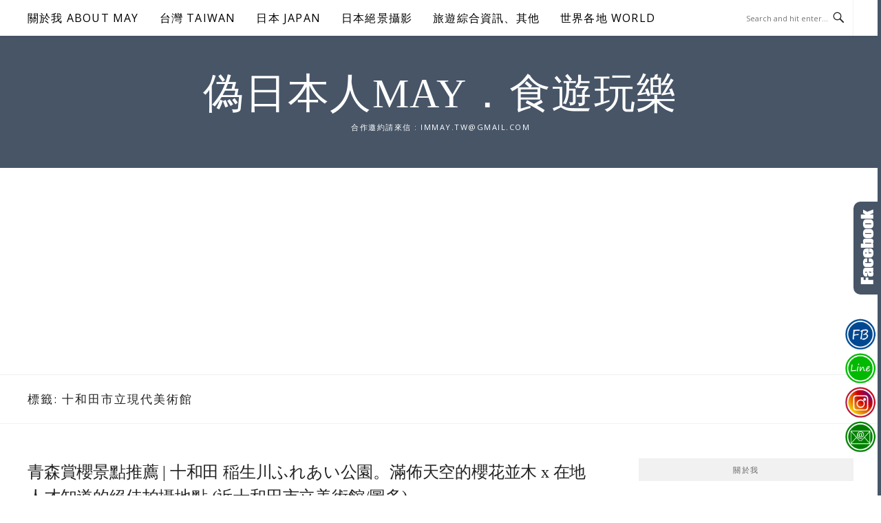

--- FILE ---
content_type: text/html; charset=UTF-8
request_url: https://immay.tw/tag/%E5%8D%81%E5%92%8C%E7%94%B0%E5%B8%82%E7%AB%8B%E7%8F%BE%E4%BB%A3%E7%BE%8E%E8%A1%93%E9%A4%A8/
body_size: 22650
content:
<!DOCTYPE html>
<html lang="zh-TW">
<head>
<meta charset="UTF-8">
<meta name="viewport" content="width=device-width, initial-scale=1">
<link rel="profile" href="https://gmpg.org/xfn/11">
<link rel="pingback" href="https://immay.tw/xmlrpc.php">

<title>十和田市立現代美術館-標籤文章彙整。 @偽日本人May．食遊玩樂</title>
<meta name="description" content="十和田市立現代美術館-標籤文章彙整。 @偽日本人May．食遊玩樂" >
<meta name="keywords" content="偽日本人May,旅遊部落客,日本自助,自助旅行,偽日本人,踩踏京都慢時光,日本旅遊,日本自駕,旅遊作家,京都自助,京都" >
<link rel="canonical" href="https://immay.tw/tag/%e5%8d%81%e5%92%8c%e7%94%b0%e5%b8%82%e7%ab%8b%e7%8f%be%e4%bb%a3%e7%be%8e%e8%a1%93%e9%a4%a8/">
<meta name="publisher"   content="偽日本人May．食遊玩樂" >
<meta name="author"  content="immay" >
<link rel="author" href="https://www.facebook.com/immay.tw/" >
<link rel="publisher" href="https://immay.tw" >
<META NAME="copyright" CONTENT="Copyright immay.tw All rights reserved.">
<link rel="icon" href="https://immay.tw/wp-content/uploads/2020/08/90x0.png" type="image/png" >
<link rel="apple-touch-icon" href="https://immay.tw/wp-content/uploads/2020/08/90x0.png" type="image/png" >
<meta property="og:locale" content="zh_TW" >
<meta property="og:type" content="website" >
<meta property="og:title" content="十和田市立現代美術館-標籤文章彙整。 @偽日本人May．食遊玩樂" >
<meta property="og:description" content="" >
<meta property="og:url" content="https://immay.tw/tag/%e5%8d%81%e5%92%8c%e7%94%b0%e5%b8%82%e7%ab%8b%e7%8f%be%e4%bb%a3%e7%be%8e%e8%a1%93%e9%a4%a8/" >
<meta property="og:site_name" content="偽日本人May．食遊玩樂" >
<meta property="og:updated_time" content="2022-10-13T20:48:53+08:00" >
<meta property="article:author" content="https://www.facebook.com/immay.tw/" >
<meta property="article:publisher" content="https://www.facebook.com/immay.tw/" >
<meta property="article:tag" content="JR" >
<meta property="article:tag" content="PASS" >
<meta property="article:tag" content="偽日本人may" >
<meta property="article:tag" content="十和田" >
<meta property="article:tag" content="十和田官廳街通" >
<meta property="article:tag" content="十和田市民圖書館" >
<meta property="article:tag" content="十和田市立現代美術館" >
<meta property="article:tag" content="十和田景點" >
<meta property="article:tag" content="日本" >
<meta property="article:tag" content="日本景點" >
<meta property="article:tag" content="日本東北" >
<meta property="article:tag" content="日本自助" >
<meta property="article:tag" content="日本自駕" >
<meta property="article:tag" content="東北地區" >
<meta property="article:tag" content="東北地方" >
<meta property="article:tag" content="東北景點" >
<meta property="article:tag" content="東北自駕" >
<meta property="article:tag" content="青森" >
<meta property="article:tag" content="青森景點" >
<meta property="article:tag" content="青森櫻花景點" >
<meta property="article:tag" content="青森行程" >
<meta property="article:section" content="東北地方 | 青森" >
<meta property="article:published_time" content="2022-04-14T15:47:00+08:00" >
<meta property="article:modified_time" content="2022-10-13T20:48:53+08:00" >
<meta name="twitter:site" content="@偽日本人May．食遊玩樂" >
<meta name="twitter:card" content="summary_large_image" >
<meta name="twitter:creator" content="https://www.facebook.com/immay.tw/" >
<meta name="twitter:description" content="十和田市立現代美術館-標籤文章彙整。 @偽日本人May．食遊玩樂" >
<meta name="twitter:title" content="十和田市立現代美術館-標籤文章彙整。 @偽日本人May．食遊玩樂 @ 偽日本人May．食遊玩樂" >
<meta name="twitter:image" content="https://immay.tw/wp-content/uploads/2020/08/90x0.png" >
<!-----blogimove_preconnect-----><script type="module" src="https://www.gstatic.com/firebasejs/10.8.0/firebase-app.js"></script>
<script type="module" src="https://www.gstatic.com/firebasejs/10.8.0/firebase-messaging.js"></script>
<link rel="manifest" href="https://immay.tw/wp-content/plugins/blogimove/fcm/manifest.json">
<script type="module" src="https://immay.tw/wp-content/plugins/blogimove/fcm/firebase-script.js"></script><meta name='robots' content='max-image-preview:large' />
<link rel="alternate" type="application/rss+xml" title="訂閱《偽日本人May．食遊玩樂》&raquo; 資訊提供" href="https://immay.tw/feed/" />
<link rel="alternate" type="application/rss+xml" title="訂閱《偽日本人May．食遊玩樂》&raquo; 標籤〈十和田市立現代美術館〉的資訊提供" href="https://immay.tw/tag/%e5%8d%81%e5%92%8c%e7%94%b0%e5%b8%82%e7%ab%8b%e7%8f%be%e4%bb%a3%e7%be%8e%e8%a1%93%e9%a4%a8/feed/" />
<style id='wp-img-auto-sizes-contain-inline-css' type='text/css'>
img:is([sizes=auto i],[sizes^="auto," i]){contain-intrinsic-size:3000px 1500px}
/*# sourceURL=wp-img-auto-sizes-contain-inline-css */
</style>
<link rel='stylesheet' id='dashicons-css' href='https://immay.tw/wp-includes/css/dashicons.min.css?ver=6.9' type='text/css' media='all' />
<link rel='stylesheet' id='post-views-counter-frontend-css' href='https://immay.tw/wp-content/plugins/post-views-counter/css/frontend.css?ver=1.7.0' type='text/css' media='all' />
<link rel='stylesheet' id='sbi_styles-css' href='https://immay.tw/wp-content/plugins/instagram-feed/css/sbi-styles.min.css?ver=6.10.0' type='text/css' media='all' />
<link rel='stylesheet' id='easymega-css' href='https://immay.tw/wp-content/plugins/easymega/assets/css/style.css?ver=1761576036' type='text/css' media='all' />
<style id='easymega-inline-css' type='text/css'>
.easymega-wp-desktop #easymega-wp-page .easymega-wp .mega-item .mega-content li.mega-content-li { margin-top: 0px; }
/*# sourceURL=easymega-inline-css */
</style>
<style id='wp-emoji-styles-inline-css' type='text/css'>

	img.wp-smiley, img.emoji {
		display: inline !important;
		border: none !important;
		box-shadow: none !important;
		height: 1em !important;
		width: 1em !important;
		margin: 0 0.07em !important;
		vertical-align: -0.1em !important;
		background: none !important;
		padding: 0 !important;
	}
/*# sourceURL=wp-emoji-styles-inline-css */
</style>
<style id='wp-block-library-inline-css' type='text/css'>
:root{--wp-block-synced-color:#7a00df;--wp-block-synced-color--rgb:122,0,223;--wp-bound-block-color:var(--wp-block-synced-color);--wp-editor-canvas-background:#ddd;--wp-admin-theme-color:#007cba;--wp-admin-theme-color--rgb:0,124,186;--wp-admin-theme-color-darker-10:#006ba1;--wp-admin-theme-color-darker-10--rgb:0,107,160.5;--wp-admin-theme-color-darker-20:#005a87;--wp-admin-theme-color-darker-20--rgb:0,90,135;--wp-admin-border-width-focus:2px}@media (min-resolution:192dpi){:root{--wp-admin-border-width-focus:1.5px}}.wp-element-button{cursor:pointer}:root .has-very-light-gray-background-color{background-color:#eee}:root .has-very-dark-gray-background-color{background-color:#313131}:root .has-very-light-gray-color{color:#eee}:root .has-very-dark-gray-color{color:#313131}:root .has-vivid-green-cyan-to-vivid-cyan-blue-gradient-background{background:linear-gradient(135deg,#00d084,#0693e3)}:root .has-purple-crush-gradient-background{background:linear-gradient(135deg,#34e2e4,#4721fb 50%,#ab1dfe)}:root .has-hazy-dawn-gradient-background{background:linear-gradient(135deg,#faaca8,#dad0ec)}:root .has-subdued-olive-gradient-background{background:linear-gradient(135deg,#fafae1,#67a671)}:root .has-atomic-cream-gradient-background{background:linear-gradient(135deg,#fdd79a,#004a59)}:root .has-nightshade-gradient-background{background:linear-gradient(135deg,#330968,#31cdcf)}:root .has-midnight-gradient-background{background:linear-gradient(135deg,#020381,#2874fc)}:root{--wp--preset--font-size--normal:16px;--wp--preset--font-size--huge:42px}.has-regular-font-size{font-size:1em}.has-larger-font-size{font-size:2.625em}.has-normal-font-size{font-size:var(--wp--preset--font-size--normal)}.has-huge-font-size{font-size:var(--wp--preset--font-size--huge)}.has-text-align-center{text-align:center}.has-text-align-left{text-align:left}.has-text-align-right{text-align:right}.has-fit-text{white-space:nowrap!important}#end-resizable-editor-section{display:none}.aligncenter{clear:both}.items-justified-left{justify-content:flex-start}.items-justified-center{justify-content:center}.items-justified-right{justify-content:flex-end}.items-justified-space-between{justify-content:space-between}.screen-reader-text{border:0;clip-path:inset(50%);height:1px;margin:-1px;overflow:hidden;padding:0;position:absolute;width:1px;word-wrap:normal!important}.screen-reader-text:focus{background-color:#ddd;clip-path:none;color:#444;display:block;font-size:1em;height:auto;left:5px;line-height:normal;padding:15px 23px 14px;text-decoration:none;top:5px;width:auto;z-index:100000}html :where(.has-border-color){border-style:solid}html :where([style*=border-top-color]){border-top-style:solid}html :where([style*=border-right-color]){border-right-style:solid}html :where([style*=border-bottom-color]){border-bottom-style:solid}html :where([style*=border-left-color]){border-left-style:solid}html :where([style*=border-width]){border-style:solid}html :where([style*=border-top-width]){border-top-style:solid}html :where([style*=border-right-width]){border-right-style:solid}html :where([style*=border-bottom-width]){border-bottom-style:solid}html :where([style*=border-left-width]){border-left-style:solid}html :where(img[class*=wp-image-]){height:auto;max-width:100%}:where(figure){margin:0 0 1em}html :where(.is-position-sticky){--wp-admin--admin-bar--position-offset:var(--wp-admin--admin-bar--height,0px)}@media screen and (max-width:600px){html :where(.is-position-sticky){--wp-admin--admin-bar--position-offset:0px}}

/*# sourceURL=wp-block-library-inline-css */
</style><style id='global-styles-inline-css' type='text/css'>
:root{--wp--preset--aspect-ratio--square: 1;--wp--preset--aspect-ratio--4-3: 4/3;--wp--preset--aspect-ratio--3-4: 3/4;--wp--preset--aspect-ratio--3-2: 3/2;--wp--preset--aspect-ratio--2-3: 2/3;--wp--preset--aspect-ratio--16-9: 16/9;--wp--preset--aspect-ratio--9-16: 9/16;--wp--preset--color--black: #000000;--wp--preset--color--cyan-bluish-gray: #abb8c3;--wp--preset--color--white: #ffffff;--wp--preset--color--pale-pink: #f78da7;--wp--preset--color--vivid-red: #cf2e2e;--wp--preset--color--luminous-vivid-orange: #ff6900;--wp--preset--color--luminous-vivid-amber: #fcb900;--wp--preset--color--light-green-cyan: #7bdcb5;--wp--preset--color--vivid-green-cyan: #00d084;--wp--preset--color--pale-cyan-blue: #8ed1fc;--wp--preset--color--vivid-cyan-blue: #0693e3;--wp--preset--color--vivid-purple: #9b51e0;--wp--preset--gradient--vivid-cyan-blue-to-vivid-purple: linear-gradient(135deg,rgb(6,147,227) 0%,rgb(155,81,224) 100%);--wp--preset--gradient--light-green-cyan-to-vivid-green-cyan: linear-gradient(135deg,rgb(122,220,180) 0%,rgb(0,208,130) 100%);--wp--preset--gradient--luminous-vivid-amber-to-luminous-vivid-orange: linear-gradient(135deg,rgb(252,185,0) 0%,rgb(255,105,0) 100%);--wp--preset--gradient--luminous-vivid-orange-to-vivid-red: linear-gradient(135deg,rgb(255,105,0) 0%,rgb(207,46,46) 100%);--wp--preset--gradient--very-light-gray-to-cyan-bluish-gray: linear-gradient(135deg,rgb(238,238,238) 0%,rgb(169,184,195) 100%);--wp--preset--gradient--cool-to-warm-spectrum: linear-gradient(135deg,rgb(74,234,220) 0%,rgb(151,120,209) 20%,rgb(207,42,186) 40%,rgb(238,44,130) 60%,rgb(251,105,98) 80%,rgb(254,248,76) 100%);--wp--preset--gradient--blush-light-purple: linear-gradient(135deg,rgb(255,206,236) 0%,rgb(152,150,240) 100%);--wp--preset--gradient--blush-bordeaux: linear-gradient(135deg,rgb(254,205,165) 0%,rgb(254,45,45) 50%,rgb(107,0,62) 100%);--wp--preset--gradient--luminous-dusk: linear-gradient(135deg,rgb(255,203,112) 0%,rgb(199,81,192) 50%,rgb(65,88,208) 100%);--wp--preset--gradient--pale-ocean: linear-gradient(135deg,rgb(255,245,203) 0%,rgb(182,227,212) 50%,rgb(51,167,181) 100%);--wp--preset--gradient--electric-grass: linear-gradient(135deg,rgb(202,248,128) 0%,rgb(113,206,126) 100%);--wp--preset--gradient--midnight: linear-gradient(135deg,rgb(2,3,129) 0%,rgb(40,116,252) 100%);--wp--preset--font-size--small: 13px;--wp--preset--font-size--medium: 20px;--wp--preset--font-size--large: 36px;--wp--preset--font-size--x-large: 42px;--wp--preset--spacing--20: 0.44rem;--wp--preset--spacing--30: 0.67rem;--wp--preset--spacing--40: 1rem;--wp--preset--spacing--50: 1.5rem;--wp--preset--spacing--60: 2.25rem;--wp--preset--spacing--70: 3.38rem;--wp--preset--spacing--80: 5.06rem;--wp--preset--shadow--natural: 6px 6px 9px rgba(0, 0, 0, 0.2);--wp--preset--shadow--deep: 12px 12px 50px rgba(0, 0, 0, 0.4);--wp--preset--shadow--sharp: 6px 6px 0px rgba(0, 0, 0, 0.2);--wp--preset--shadow--outlined: 6px 6px 0px -3px rgb(255, 255, 255), 6px 6px rgb(0, 0, 0);--wp--preset--shadow--crisp: 6px 6px 0px rgb(0, 0, 0);}:where(.is-layout-flex){gap: 0.5em;}:where(.is-layout-grid){gap: 0.5em;}body .is-layout-flex{display: flex;}.is-layout-flex{flex-wrap: wrap;align-items: center;}.is-layout-flex > :is(*, div){margin: 0;}body .is-layout-grid{display: grid;}.is-layout-grid > :is(*, div){margin: 0;}:where(.wp-block-columns.is-layout-flex){gap: 2em;}:where(.wp-block-columns.is-layout-grid){gap: 2em;}:where(.wp-block-post-template.is-layout-flex){gap: 1.25em;}:where(.wp-block-post-template.is-layout-grid){gap: 1.25em;}.has-black-color{color: var(--wp--preset--color--black) !important;}.has-cyan-bluish-gray-color{color: var(--wp--preset--color--cyan-bluish-gray) !important;}.has-white-color{color: var(--wp--preset--color--white) !important;}.has-pale-pink-color{color: var(--wp--preset--color--pale-pink) !important;}.has-vivid-red-color{color: var(--wp--preset--color--vivid-red) !important;}.has-luminous-vivid-orange-color{color: var(--wp--preset--color--luminous-vivid-orange) !important;}.has-luminous-vivid-amber-color{color: var(--wp--preset--color--luminous-vivid-amber) !important;}.has-light-green-cyan-color{color: var(--wp--preset--color--light-green-cyan) !important;}.has-vivid-green-cyan-color{color: var(--wp--preset--color--vivid-green-cyan) !important;}.has-pale-cyan-blue-color{color: var(--wp--preset--color--pale-cyan-blue) !important;}.has-vivid-cyan-blue-color{color: var(--wp--preset--color--vivid-cyan-blue) !important;}.has-vivid-purple-color{color: var(--wp--preset--color--vivid-purple) !important;}.has-black-background-color{background-color: var(--wp--preset--color--black) !important;}.has-cyan-bluish-gray-background-color{background-color: var(--wp--preset--color--cyan-bluish-gray) !important;}.has-white-background-color{background-color: var(--wp--preset--color--white) !important;}.has-pale-pink-background-color{background-color: var(--wp--preset--color--pale-pink) !important;}.has-vivid-red-background-color{background-color: var(--wp--preset--color--vivid-red) !important;}.has-luminous-vivid-orange-background-color{background-color: var(--wp--preset--color--luminous-vivid-orange) !important;}.has-luminous-vivid-amber-background-color{background-color: var(--wp--preset--color--luminous-vivid-amber) !important;}.has-light-green-cyan-background-color{background-color: var(--wp--preset--color--light-green-cyan) !important;}.has-vivid-green-cyan-background-color{background-color: var(--wp--preset--color--vivid-green-cyan) !important;}.has-pale-cyan-blue-background-color{background-color: var(--wp--preset--color--pale-cyan-blue) !important;}.has-vivid-cyan-blue-background-color{background-color: var(--wp--preset--color--vivid-cyan-blue) !important;}.has-vivid-purple-background-color{background-color: var(--wp--preset--color--vivid-purple) !important;}.has-black-border-color{border-color: var(--wp--preset--color--black) !important;}.has-cyan-bluish-gray-border-color{border-color: var(--wp--preset--color--cyan-bluish-gray) !important;}.has-white-border-color{border-color: var(--wp--preset--color--white) !important;}.has-pale-pink-border-color{border-color: var(--wp--preset--color--pale-pink) !important;}.has-vivid-red-border-color{border-color: var(--wp--preset--color--vivid-red) !important;}.has-luminous-vivid-orange-border-color{border-color: var(--wp--preset--color--luminous-vivid-orange) !important;}.has-luminous-vivid-amber-border-color{border-color: var(--wp--preset--color--luminous-vivid-amber) !important;}.has-light-green-cyan-border-color{border-color: var(--wp--preset--color--light-green-cyan) !important;}.has-vivid-green-cyan-border-color{border-color: var(--wp--preset--color--vivid-green-cyan) !important;}.has-pale-cyan-blue-border-color{border-color: var(--wp--preset--color--pale-cyan-blue) !important;}.has-vivid-cyan-blue-border-color{border-color: var(--wp--preset--color--vivid-cyan-blue) !important;}.has-vivid-purple-border-color{border-color: var(--wp--preset--color--vivid-purple) !important;}.has-vivid-cyan-blue-to-vivid-purple-gradient-background{background: var(--wp--preset--gradient--vivid-cyan-blue-to-vivid-purple) !important;}.has-light-green-cyan-to-vivid-green-cyan-gradient-background{background: var(--wp--preset--gradient--light-green-cyan-to-vivid-green-cyan) !important;}.has-luminous-vivid-amber-to-luminous-vivid-orange-gradient-background{background: var(--wp--preset--gradient--luminous-vivid-amber-to-luminous-vivid-orange) !important;}.has-luminous-vivid-orange-to-vivid-red-gradient-background{background: var(--wp--preset--gradient--luminous-vivid-orange-to-vivid-red) !important;}.has-very-light-gray-to-cyan-bluish-gray-gradient-background{background: var(--wp--preset--gradient--very-light-gray-to-cyan-bluish-gray) !important;}.has-cool-to-warm-spectrum-gradient-background{background: var(--wp--preset--gradient--cool-to-warm-spectrum) !important;}.has-blush-light-purple-gradient-background{background: var(--wp--preset--gradient--blush-light-purple) !important;}.has-blush-bordeaux-gradient-background{background: var(--wp--preset--gradient--blush-bordeaux) !important;}.has-luminous-dusk-gradient-background{background: var(--wp--preset--gradient--luminous-dusk) !important;}.has-pale-ocean-gradient-background{background: var(--wp--preset--gradient--pale-ocean) !important;}.has-electric-grass-gradient-background{background: var(--wp--preset--gradient--electric-grass) !important;}.has-midnight-gradient-background{background: var(--wp--preset--gradient--midnight) !important;}.has-small-font-size{font-size: var(--wp--preset--font-size--small) !important;}.has-medium-font-size{font-size: var(--wp--preset--font-size--medium) !important;}.has-large-font-size{font-size: var(--wp--preset--font-size--large) !important;}.has-x-large-font-size{font-size: var(--wp--preset--font-size--x-large) !important;}
/*# sourceURL=global-styles-inline-css */
</style>

<style id='classic-theme-styles-inline-css' type='text/css'>
/*! This file is auto-generated */
.wp-block-button__link{color:#fff;background-color:#32373c;border-radius:9999px;box-shadow:none;text-decoration:none;padding:calc(.667em + 2px) calc(1.333em + 2px);font-size:1.125em}.wp-block-file__button{background:#32373c;color:#fff;text-decoration:none}
/*# sourceURL=/wp-includes/css/classic-themes.min.css */
</style>
<link rel='stylesheet' id='blogimove-static-style-css' href='https://immay.tw/wp-content/plugins/blogimove/blogimove-static-style.css?ver=1.1' type='text/css' media='all' />
<link rel='stylesheet' id='boston-pro-style-css' href='https://immay.tw/wp-content/themes/boston-pro/style.css?ver=6.9' type='text/css' media='all' />
<style id='boston-pro-style-inline-css' type='text/css'>
.entry-more a:hover {
    border-color: #475567;
    background: #475567;
}
a.entry-category {
    background: #475567;
}
.entry-content a, .comment-content a,
.sticky .entry-title:before,
.search-results .page-title span,
.widget_categories li a,
.footer-widget-area a,
.site-branding .menu-social-media li a:hover {
	color: #475567;
}
@media (min-width: 992px) {
	.main-navigation .current_page_item > a,
	.main-navigation .current-menu-item > a,
	.main-navigation .current_page_ancestor > a,
	.main-navigation .current-menu-ancestor > a {
		color: #475567;
	}
}
/*# sourceURL=boston-pro-style-inline-css */
</style>
<link rel='stylesheet' id='genericons-css' href='https://immay.tw/wp-content/themes/boston-pro/assets/fonts/genericons/genericons.css?ver=3.4.1' type='text/css' media='all' />
<link rel='stylesheet' id='boston-pro-norwester-font-css' href='https://immay.tw/wp-content/themes/boston-pro/assets/css/font-norwester.css?ver=6.9' type='text/css' media='all' />
<link rel='stylesheet' id='tablepress-default-css' href='https://immay.tw/wp-content/plugins/tablepress/css/build/default.css?ver=3.2.6' type='text/css' media='all' />
<script type="text/javascript" src="https://immay.tw/wp-includes/js/jquery/jquery.min.js?ver=3.7.1" id="jquery-core-js"></script>
<script type="text/javascript" src="https://immay.tw/wp-includes/js/jquery/jquery-migrate.min.js?ver=3.4.1" id="jquery-migrate-js"></script>
<link rel="https://api.w.org/" href="https://immay.tw/wp-json/" /><link rel="alternate" title="JSON" type="application/json" href="https://immay.tw/wp-json/wp/v2/tags/2763" /><link rel="EditURI" type="application/rsd+xml" title="RSD" href="https://immay.tw/xmlrpc.php?rsd" />
<link rel="preload" fetchpriority="high" href="https://immay.tw/wp-content/plugins/blogimove/blogimove.css" as="style" id="blogimove-css" type="text/css" media="all" onload="this.onload=null;this.rel='stylesheet'"><noscript><link rel='stylesheet' id='blogimove-css'  href='https://immay.tw/wp-content/plugins/blogimove/blogimove.css' type='text/css' media='all' /></noscript><style type="text/css" >.blogimove_hotpost_box_text-5:after {background: #475567;}a:hover .blogimove_hotpost_box_text-5{color: #ffffff;}.blogimove_hotpost_box-4:hover{box-shadow: 0 0 2px 1px #475567;}/*字體設定*/
body{font-family:微軟正黑體;}  
h1,h2,h3,h4,h5,h6 {font-family: "微軟正黑體","Playfair Display", "Open Sans", Georgia, serif;}

/*圖片滿版設定*/
.entry-content img,.entry-thumbnail img{
max-width:100%;
height: auto;
margin-top:5px;
margin-bottom:5px;
}
.entry-thumbnail img{width:100%;}/*精選圖片滿版*/

/*文章內文字體大小設定*/
.entry-content { font-size:1.1rem;}
.entry-title,.entry-title a{font-size:1.5rem;font-family:微軟正黑體;}

/*網站標題大小設定*/
.site-branding {font-family:微軟正黑體;background-color:#475567;color:white;}/*橫幅*/

.site-title a{font-family:微軟正黑體;color:white;}/*標題*/
.site-description {font-size:1rem;}/*副標*/
/*側欄小工具視覺設定*/
.widget-title {}

/*首頁「繼續閱讀」視覺設定*/
.entry-more{color:white;}
.entry-more a{background-color:#475567;color:white;}
.entry-more a:visited{background-color:#475567;color:white;}
.entry-more a:link{background-color:#475567;color:white;}
.entry-more a:hover{background-color:white;color:#475567;}
/*
.widget-title {background-image:url('');color:white;}
.site-branding {height:360px; padding-top:0px;}
.site-title {visibility: hidden;z-index:1;}
.site-description {visibility: hidden;}
*/


.entry-content h2,.post-content h2
{
background-color:#475567; /* 背景顏色 #eeeeee */
border-left:5px solid gray; /*左側框線寬度(5px)、顏色(green)*/
padding:5px;/*內距(5px)*/
vertical-align:middle; /*垂直置中*/
color:white;font-family:微軟正黑體;/*字顏色*/
}
.featured_posts h2 a{font-size:0.8rem;}
/*.featured_posts h2{visibility: hidden;}*/ /*隱藏精選文章標題*/
.container {  max-width: 1480px;} /*網頁內容寬度*/
@media (min-width: 768px) { .content-area {max-width: 1100px;}}/*網頁內文寬度*/
.menu  a{font-size:1rem;}  /*選單字體*/

/* Allan 20201005 */
blockquote p {
  font-style: normal;
  background:#F0F0F0; /* 框內的背景顏色 */ 
  padding: 0px 5px 0px 5px; /* 框內文字與框線的距離 */ 
  /*border:2px #ccc solid;*/
  /*border-radius:10px;*/
  margin-top:0px;
  margin-bottom:0px;
  margin-left: 0px;
  margin-right: 0px;
  width:100%;
}</style><link id='wp-typo-google-font' href='https://fonts.googleapis.com/css?family=Open+Sans:300,300i,400,400i,600,600i,700,700i|Playfair+Display:400,400i,700,700i&#038;subset=greek-ext,cyrillic-ext,latin-ext,vietnamese,cyrillic,latin,greek' rel='stylesheet' type='text/css'>
<style class="wp-typography-print-styles" type="text/css">
body, body p, button, input, select, textarea { 
	font-family: "Open Sans";
 } 
 body h1, body h2, body h3, body h4, body h5, body h6 { 
	font-family: "Playfair Display";
 }
</style>
<link rel="stylesheet" href="https://immay.tw/moveblog/maypixnet.css" type="text/css">
<!-- Global site tag (gtag.js) - Google Analytics V4 -->
<script async src="https://www.googletagmanager.com/gtag/js?id=G-VGSQ4TN42Y"></script>
<script>
  window.dataLayer = window.dataLayer || [];
  function gtag(){dataLayer.push(arguments);}
  gtag('js', new Date());
  gtag('config', 'G-VGSQ4TN42Y');</script>

<!-- Global site tag (gtag.js) - Google Analytics -->
<script async src="https://www.googletagmanager.com/gtag/js?id=G-TP0LKPNY03"></script>
<script>
  window.dataLayer = window.dataLayer || [];
  function gtag(){dataLayer.push(arguments);}
  gtag('js', new Date());
  gtag('config', 'G-TP0LKPNY03');</script>
<script async src="https://pagead2.googlesyndication.com/pagead/js/adsbygoogle.js?client=ca-pub-7665905600744989" crossorigin="anonymous"></script>
</head>

<body class="archive tag tag-2763 wp-theme-boston-pro hfeed right-layout"><div id="fb-root"></div>
<script async defer crossorigin="anonymous" src="https://connect.facebook.net/zh_TW/sdk.js#xfbml=1&version=v22.0" nonce="ZNdl5xVO"></script>
<div id="page" class="site">
	<a class="skip-link screen-reader-text" href="#main">Skip to content</a>

	<header id="masthead" class="site-header" role="banner">
		<div class="site-topbar">
			<div class="container">
				<nav id="site-navigation" class="main-navigation" role="navigation">
					<button class="menu-toggle" aria-controls="primary-menu" aria-expanded="false">Menu</button>
					<div class="menu-%e4%b8%bb%e9%81%b8%e5%96%ae-container"><ul id="primary-menu" class="menu"><li id="menu-item-3278" class="menu-item menu-item-type-custom menu-item-object-custom menu-item-3278"><a href="https://immay.tw/post-224521358/">關於我 ABOUT MAY</a><span class="nav-toggle-subarrow"></span></li>
<li id="menu-item-3187" class="menu-item menu-item-type-taxonomy menu-item-object-category menu-item-has-children menu-item-3187"><a href="https://immay.tw/category/%e5%8f%b0%e7%81%a3-taiwan/">台灣 TAIWAN</a><span class="nav-toggle-subarrow"></span>
<ul class="sub-menu">
	<li id="menu-item-3211" class="menu-item menu-item-type-taxonomy menu-item-object-category menu-item-3211"><a href="https://immay.tw/category/%e5%8f%b0%e7%81%a3-taiwan/3183389/">北部 (台北、新北、基隆、桃園、新竹)</a><span class="nav-toggle-subarrow"></span></li>
	<li id="menu-item-3210" class="menu-item menu-item-type-taxonomy menu-item-object-category menu-item-3210"><a href="https://immay.tw/category/%e5%8f%b0%e7%81%a3-taiwan/%e4%b8%ad%e9%83%a8-%e8%8b%97%e6%a0%97%e3%80%81%e5%8f%b0%e4%b8%ad%e3%80%81%e5%bd%b0%e5%8c%96%e3%80%81%e5%8d%97%e6%8a%95%e3%80%81%e9%9b%b2%e6%9e%97/">中部 (苗栗、台中、彰化、南投、雲林)</a><span class="nav-toggle-subarrow"></span></li>
	<li id="menu-item-3212" class="menu-item menu-item-type-taxonomy menu-item-object-category menu-item-3212"><a href="https://immay.tw/category/%e5%8f%b0%e7%81%a3-taiwan/%e5%8c%97%e9%83%a8-%e5%8f%b0%e5%8c%97%e3%80%81%e6%96%b0%e5%8c%97%e5%b8%82%e3%80%81%e6%a1%83%e5%9c%92%e3%80%81%e6%96%b0%e7%ab%b9/">南部 (嘉義、台南、高雄、屏東)</a><span class="nav-toggle-subarrow"></span></li>
	<li id="menu-item-3213" class="menu-item menu-item-type-taxonomy menu-item-object-category menu-item-3213"><a href="https://immay.tw/category/%e5%8f%b0%e7%81%a3-taiwan/3183392/">東部 (宜蘭、花蓮、台東)</a><span class="nav-toggle-subarrow"></span></li>
	<li id="menu-item-3214" class="menu-item menu-item-type-taxonomy menu-item-object-category menu-item-3214"><a href="https://immay.tw/category/%e5%8f%b0%e7%81%a3-taiwan/%e9%9b%a2%e5%b3%b6-%e6%be%8e%e6%b9%96%e3%80%81%e9%a6%ac%e7%a5%96%e3%80%81%e9%87%91%e9%96%80/">離島 (澎湖、馬祖、金門)</a><span class="nav-toggle-subarrow"></span></li>
</ul>
</li>
<li id="menu-item-3186" class="menu-item menu-item-type-taxonomy menu-item-object-category menu-item-has-children menu-item-3186"><a href="https://immay.tw/category/%e6%97%a5%e6%9c%ac-japan/">日本 JAPAN</a><span class="nav-toggle-subarrow"></span>
<ul class="sub-menu">
	<li id="menu-item-1078" class="menu-item menu-item-type-taxonomy menu-item-object-category menu-item-has-children menu-item-1078"><a href="https://immay.tw/category/218211/">日本 北海道、東北地區</a><span class="nav-toggle-subarrow"></span>
	<ul class="sub-menu">
		<li id="menu-item-1079" class="menu-item menu-item-type-taxonomy menu-item-object-category menu-item-1079"><a href="https://immay.tw/category/218211/2707029/">北海道</a><span class="nav-toggle-subarrow"></span></li>
		<li id="menu-item-1080" class="menu-item menu-item-type-taxonomy menu-item-object-category menu-item-1080"><a href="https://immay.tw/category/218211/3183398/">東北地方-|-青森</a><span class="nav-toggle-subarrow"></span></li>
		<li id="menu-item-1081" class="menu-item menu-item-type-taxonomy menu-item-object-category menu-item-1081"><a href="https://immay.tw/category/218211/3183401/">東北地方-|-岩手</a><span class="nav-toggle-subarrow"></span></li>
		<li id="menu-item-1082" class="menu-item menu-item-type-taxonomy menu-item-object-category menu-item-1082"><a href="https://immay.tw/category/218211/3183404/">東北地方-|-宮城</a><span class="nav-toggle-subarrow"></span></li>
		<li id="menu-item-1083" class="menu-item menu-item-type-taxonomy menu-item-object-category menu-item-1083"><a href="https://immay.tw/category/218211/3183407/">東北地方-|-秋田</a><span class="nav-toggle-subarrow"></span></li>
		<li id="menu-item-1084" class="menu-item menu-item-type-taxonomy menu-item-object-category menu-item-1084"><a href="https://immay.tw/category/218211/3183410/">東北地方-|-山形</a><span class="nav-toggle-subarrow"></span></li>
		<li id="menu-item-1085" class="menu-item menu-item-type-taxonomy menu-item-object-category menu-item-1085"><a href="https://immay.tw/category/218211/3183413/">東北地方-|-福島</a><span class="nav-toggle-subarrow"></span></li>
		<li id="menu-item-1086" class="menu-item menu-item-type-taxonomy menu-item-object-category menu-item-1086"><a href="https://immay.tw/category/218211/3183416/">東北地方-|-奧會津-只見線</a><span class="nav-toggle-subarrow"></span></li>
		<li id="menu-item-1087" class="menu-item menu-item-type-taxonomy menu-item-object-category menu-item-1087"><a href="https://immay.tw/category/218211/3183419/">東北地方-|-東北六大祭</a><span class="nav-toggle-subarrow"></span></li>
	</ul>
</li>
	<li id="menu-item-1088" class="menu-item menu-item-type-taxonomy menu-item-object-category menu-item-has-children menu-item-1088"><a href="https://immay.tw/category/282584/">日本 關東地方</a><span class="nav-toggle-subarrow"></span>
	<ul class="sub-menu">
		<li id="menu-item-1089" class="menu-item menu-item-type-taxonomy menu-item-object-category menu-item-1089"><a href="https://immay.tw/category/282584/2572632/">東京都</a><span class="nav-toggle-subarrow"></span></li>
		<li id="menu-item-1090" class="menu-item menu-item-type-taxonomy menu-item-object-category menu-item-1090"><a href="https://immay.tw/category/282584/3183422/">關東地方-|-神奈川</a><span class="nav-toggle-subarrow"></span></li>
		<li id="menu-item-1091" class="menu-item menu-item-type-taxonomy menu-item-object-category menu-item-1091"><a href="https://immay.tw/category/282584/3183425/">關東地方-|-埼玉</a><span class="nav-toggle-subarrow"></span></li>
		<li id="menu-item-1092" class="menu-item menu-item-type-taxonomy menu-item-object-category menu-item-1092"><a href="https://immay.tw/category/282584/3183428/">關東地方-|-群馬</a><span class="nav-toggle-subarrow"></span></li>
		<li id="menu-item-1093" class="menu-item menu-item-type-taxonomy menu-item-object-category menu-item-1093"><a href="https://immay.tw/category/282584/3183431/">關東地方-|-新潟</a><span class="nav-toggle-subarrow"></span></li>
		<li id="menu-item-1094" class="menu-item menu-item-type-taxonomy menu-item-object-category menu-item-1094"><a href="https://immay.tw/category/282584/3183434/">關東地方-|-栃木</a><span class="nav-toggle-subarrow"></span></li>
		<li id="menu-item-1095" class="menu-item menu-item-type-taxonomy menu-item-object-category menu-item-1095"><a href="https://immay.tw/category/282584/3183437/">關東地方-|-茨城</a><span class="nav-toggle-subarrow"></span></li>
		<li id="menu-item-1096" class="menu-item menu-item-type-taxonomy menu-item-object-category menu-item-1096"><a href="https://immay.tw/category/282584/3183440/">關東地方-|-千葉</a><span class="nav-toggle-subarrow"></span></li>
	</ul>
</li>
	<li id="menu-item-1097" class="menu-item menu-item-type-taxonomy menu-item-object-category menu-item-has-children menu-item-1097"><a href="https://immay.tw/category/282587/">日本 中部地方</a><span class="nav-toggle-subarrow"></span>
	<ul class="sub-menu">
		<li id="menu-item-1098" class="menu-item menu-item-type-taxonomy menu-item-object-category menu-item-1098"><a href="https://immay.tw/category/282587/3183443/">中部地方-|-長野</a><span class="nav-toggle-subarrow"></span></li>
		<li id="menu-item-1099" class="menu-item menu-item-type-taxonomy menu-item-object-category menu-item-1099"><a href="https://immay.tw/category/282587/3183446/">中部地方-|-山梨</a><span class="nav-toggle-subarrow"></span></li>
		<li id="menu-item-1100" class="menu-item menu-item-type-taxonomy menu-item-object-category menu-item-1100"><a href="https://immay.tw/category/282587/3183449/">中部地方-|-靜岡</a><span class="nav-toggle-subarrow"></span></li>
		<li id="menu-item-1101" class="menu-item menu-item-type-taxonomy menu-item-object-category menu-item-1101"><a href="https://immay.tw/category/282587/3183452/">中部地方-|-愛知</a><span class="nav-toggle-subarrow"></span></li>
		<li id="menu-item-1102" class="menu-item menu-item-type-taxonomy menu-item-object-category menu-item-1102"><a href="https://immay.tw/category/282587/3183455/">中部地方-|-岐阜</a><span class="nav-toggle-subarrow"></span></li>
		<li id="menu-item-1103" class="menu-item menu-item-type-taxonomy menu-item-object-category menu-item-1103"><a href="https://immay.tw/category/282587/3183458/">中部地方-|-富山</a><span class="nav-toggle-subarrow"></span></li>
		<li id="menu-item-1104" class="menu-item menu-item-type-taxonomy menu-item-object-category menu-item-1104"><a href="https://immay.tw/category/282587/3183461/">中部地方-|-石川</a><span class="nav-toggle-subarrow"></span></li>
		<li id="menu-item-1105" class="menu-item menu-item-type-taxonomy menu-item-object-category menu-item-1105"><a href="https://immay.tw/category/282587/3183464/">中部地方-|-福井</a><span class="nav-toggle-subarrow"></span></li>
	</ul>
</li>
	<li id="menu-item-1106" class="menu-item menu-item-type-taxonomy menu-item-object-category menu-item-has-children menu-item-1106"><a href="https://immay.tw/category/216657/">日本 近畿地方</a><span class="nav-toggle-subarrow"></span>
	<ul class="sub-menu">
		<li id="menu-item-1107" class="menu-item menu-item-type-taxonomy menu-item-object-category menu-item-1107"><a href="https://immay.tw/category/216657/2562963/">京都-|-珈琲、抹茶、好食</a><span class="nav-toggle-subarrow"></span></li>
		<li id="menu-item-1108" class="menu-item menu-item-type-taxonomy menu-item-object-category menu-item-1108"><a href="https://immay.tw/category/216657/2571051/">京都-|-景點、遊誌、住宿</a><span class="nav-toggle-subarrow"></span></li>
		<li id="menu-item-1109" class="menu-item menu-item-type-taxonomy menu-item-object-category menu-item-1109"><a href="https://immay.tw/category/216657/2877669/">京都-|-購物、市集、體驗</a><span class="nav-toggle-subarrow"></span></li>
		<li id="menu-item-1110" class="menu-item menu-item-type-taxonomy menu-item-object-category menu-item-1110"><a href="https://immay.tw/category/216657/2877675/">京都-|-行程、交通、其他</a><span class="nav-toggle-subarrow"></span></li>
		<li id="menu-item-1111" class="menu-item menu-item-type-taxonomy menu-item-object-category menu-item-1111"><a href="https://immay.tw/category/216657/3183470/">近畿地方-|-滋賀</a><span class="nav-toggle-subarrow"></span></li>
		<li id="menu-item-1112" class="menu-item menu-item-type-taxonomy menu-item-object-category menu-item-1112"><a href="https://immay.tw/category/216657/3183473/">近畿地方-|-大阪</a><span class="nav-toggle-subarrow"></span></li>
		<li id="menu-item-1113" class="menu-item menu-item-type-taxonomy menu-item-object-category menu-item-1113"><a href="https://immay.tw/category/216657/3183482/">近畿地方-|-奈良</a><span class="nav-toggle-subarrow"></span></li>
		<li id="menu-item-1114" class="menu-item menu-item-type-taxonomy menu-item-object-category menu-item-1114"><a href="https://immay.tw/category/216657/3183476/">近畿地方-|-兵庫</a><span class="nav-toggle-subarrow"></span></li>
		<li id="menu-item-1115" class="menu-item menu-item-type-taxonomy menu-item-object-category menu-item-1115"><a href="https://immay.tw/category/216657/3183485/">近畿地方-|-和歌山</a><span class="nav-toggle-subarrow"></span></li>
		<li id="menu-item-1116" class="menu-item menu-item-type-taxonomy menu-item-object-category menu-item-1116"><a href="https://immay.tw/category/216657/3183467/">近畿地方-|-三重</a><span class="nav-toggle-subarrow"></span></li>
	</ul>
</li>
	<li id="menu-item-1117" class="menu-item menu-item-type-taxonomy menu-item-object-category menu-item-has-children menu-item-1117"><a href="https://immay.tw/category/282593/">日本 中國、四國</a><span class="nav-toggle-subarrow"></span>
	<ul class="sub-menu">
		<li id="menu-item-1118" class="menu-item menu-item-type-taxonomy menu-item-object-category menu-item-1118"><a href="https://immay.tw/category/282593/3183491/">中國-山陰地方-|-鳥取</a><span class="nav-toggle-subarrow"></span></li>
		<li id="menu-item-1119" class="menu-item menu-item-type-taxonomy menu-item-object-category menu-item-1119"><a href="https://immay.tw/category/282593/3183494/">中國-山陰地方-|-島根</a><span class="nav-toggle-subarrow"></span></li>
		<li id="menu-item-1120" class="menu-item menu-item-type-taxonomy menu-item-object-category menu-item-1120"><a href="https://immay.tw/category/282593/3183497/">中國-山陽地方-|-岡山</a><span class="nav-toggle-subarrow"></span></li>
		<li id="menu-item-1121" class="menu-item menu-item-type-taxonomy menu-item-object-category menu-item-1121"><a href="https://immay.tw/category/282593/3183500/">中國-山陽地方-|-廣島</a><span class="nav-toggle-subarrow"></span></li>
		<li id="menu-item-1122" class="menu-item menu-item-type-taxonomy menu-item-object-category menu-item-1122"><a href="https://immay.tw/category/282593/3183503/">中國-山陽地方-|-山口</a><span class="nav-toggle-subarrow"></span></li>
		<li id="menu-item-1123" class="menu-item menu-item-type-taxonomy menu-item-object-category menu-item-1123"><a href="https://immay.tw/category/282593/3183506/">四國-|-香川</a><span class="nav-toggle-subarrow"></span></li>
		<li id="menu-item-1124" class="menu-item menu-item-type-taxonomy menu-item-object-category menu-item-1124"><a href="https://immay.tw/category/282593/3183509/">四國-|-德島</a><span class="nav-toggle-subarrow"></span></li>
		<li id="menu-item-1125" class="menu-item menu-item-type-taxonomy menu-item-object-category menu-item-1125"><a href="https://immay.tw/category/282593/3183512/">四國-|-高知</a><span class="nav-toggle-subarrow"></span></li>
		<li id="menu-item-1126" class="menu-item menu-item-type-taxonomy menu-item-object-category menu-item-1126"><a href="https://immay.tw/category/282593/3183515/">四國-|-愛媛</a><span class="nav-toggle-subarrow"></span></li>
	</ul>
</li>
	<li id="menu-item-1127" class="menu-item menu-item-type-taxonomy menu-item-object-category menu-item-has-children menu-item-1127"><a href="https://immay.tw/category/%e6%97%a5%e6%9c%ac-japan/282596/">九州、琉球諸島</a><span class="nav-toggle-subarrow"></span>
	<ul class="sub-menu">
		<li id="menu-item-1128" class="menu-item menu-item-type-taxonomy menu-item-object-category menu-item-1128"><a href="https://immay.tw/category/%e6%97%a5%e6%9c%ac-japan/282596/2572641/">沖繩</a><span class="nav-toggle-subarrow"></span></li>
		<li id="menu-item-1129" class="menu-item menu-item-type-taxonomy menu-item-object-category menu-item-1129"><a href="https://immay.tw/category/%e6%97%a5%e6%9c%ac-japan/282596/3183518/">九州地方-|-福岡</a><span class="nav-toggle-subarrow"></span></li>
		<li id="menu-item-1130" class="menu-item menu-item-type-taxonomy menu-item-object-category menu-item-1130"><a href="https://immay.tw/category/%e6%97%a5%e6%9c%ac-japan/282596/3183530/">九州地方-|-大分</a><span class="nav-toggle-subarrow"></span></li>
		<li id="menu-item-1131" class="menu-item menu-item-type-taxonomy menu-item-object-category menu-item-1131"><a href="https://immay.tw/category/%e6%97%a5%e6%9c%ac-japan/282596/3183521/">九州地方-|-佐賀</a><span class="nav-toggle-subarrow"></span></li>
		<li id="menu-item-1132" class="menu-item menu-item-type-taxonomy menu-item-object-category menu-item-1132"><a href="https://immay.tw/category/%e6%97%a5%e6%9c%ac-japan/282596/3183524/">九州地方-|-長崎</a><span class="nav-toggle-subarrow"></span></li>
		<li id="menu-item-1133" class="menu-item menu-item-type-taxonomy menu-item-object-category menu-item-1133"><a href="https://immay.tw/category/%e6%97%a5%e6%9c%ac-japan/282596/3183527/">九州地方-|-熊本</a><span class="nav-toggle-subarrow"></span></li>
		<li id="menu-item-1134" class="menu-item menu-item-type-taxonomy menu-item-object-category menu-item-1134"><a href="https://immay.tw/category/%e6%97%a5%e6%9c%ac-japan/282596/3183533/">九州地方-|-宮崎</a><span class="nav-toggle-subarrow"></span></li>
		<li id="menu-item-1135" class="menu-item menu-item-type-taxonomy menu-item-object-category menu-item-1135"><a href="https://immay.tw/category/%e6%97%a5%e6%9c%ac-japan/282596/3183536/">九州地方-|-鹿兒島</a><span class="nav-toggle-subarrow"></span></li>
	</ul>
</li>
</ul>
</li>
<li id="menu-item-4312" class="menu-item menu-item-type-taxonomy menu-item-object-category menu-item-4312"><a href="https://immay.tw/category/%e6%97%a5%e6%9c%ac%e7%b5%95%e6%99%af%e6%94%9d%e5%bd%b1/">日本絕景攝影</a><span class="nav-toggle-subarrow"></span></li>
<li id="menu-item-1136" class="menu-item menu-item-type-taxonomy menu-item-object-category menu-item-has-children menu-item-1136"><a href="https://immay.tw/category/250647/">旅遊綜合資訊、其他</a><span class="nav-toggle-subarrow"></span>
<ul class="sub-menu">
	<li id="menu-item-1137" class="menu-item menu-item-type-taxonomy menu-item-object-category menu-item-1137"><a href="https://immay.tw/category/250647/3062398/">廉價航空、飛行記錄、住宿懶人包</a><span class="nav-toggle-subarrow"></span></li>
	<li id="menu-item-1138" class="menu-item menu-item-type-taxonomy menu-item-object-category menu-item-1138"><a href="https://immay.tw/category/250647/3061816/">交通票卷、行程規劃、上網資訊</a><span class="nav-toggle-subarrow"></span></li>
	<li id="menu-item-1139" class="menu-item menu-item-type-taxonomy menu-item-object-category menu-item-1139"><a href="https://immay.tw/category/250647/2647458/">購物、旅遊APP、其他</a><span class="nav-toggle-subarrow"></span></li>
	<li id="menu-item-1140" class="menu-item menu-item-type-taxonomy menu-item-object-category menu-item-1140"><a href="https://immay.tw/category/250647/3227288/">連載【一張照片、一個故事】</a><span class="nav-toggle-subarrow"></span></li>
</ul>
</li>
<li id="menu-item-1141" class="menu-item menu-item-type-taxonomy menu-item-object-category menu-item-has-children menu-item-1141"><a href="https://immay.tw/category/252144/">世界各地 WORLD</a><span class="nav-toggle-subarrow"></span>
<ul class="sub-menu">
	<li id="menu-item-1142" class="menu-item menu-item-type-taxonomy menu-item-object-category menu-item-1142"><a href="https://immay.tw/category/252144/3238748/">北歐跨國旅行-|-瑞典、芬蘭、愛沙尼亞、聖彼得堡</a><span class="nav-toggle-subarrow"></span></li>
	<li id="menu-item-1143" class="menu-item menu-item-type-taxonomy menu-item-object-category menu-item-1143"><a href="https://immay.tw/category/252144/3230951/">中歐跨國自助-|-奧地利、捷克、匈牙利、斯洛伐克</a><span class="nav-toggle-subarrow"></span></li>
	<li id="menu-item-1144" class="menu-item menu-item-type-taxonomy menu-item-object-category menu-item-1144"><a href="https://immay.tw/category/252144/3187880/">南歐自助旅行-|-西班牙、葡萄牙</a><span class="nav-toggle-subarrow"></span></li>
	<li id="menu-item-1145" class="menu-item menu-item-type-taxonomy menu-item-object-category menu-item-1145"><a href="https://immay.tw/category/252144/3158245/">德國南部自駕-|-羅曼蒂克大道、國王湖、新天鵝堡</a><span class="nav-toggle-subarrow"></span></li>
	<li id="menu-item-1146" class="menu-item menu-item-type-taxonomy menu-item-object-category menu-item-1146"><a href="https://immay.tw/category/252144/3196907/">加拿大自助旅行-|-溫哥華市區、班芙國家公園</a><span class="nav-toggle-subarrow"></span></li>
	<li id="menu-item-1147" class="menu-item menu-item-type-taxonomy menu-item-object-category menu-item-1147"><a href="https://immay.tw/category/252144/2894478/">韓國-|-首爾、大邱、釜山</a><span class="nav-toggle-subarrow"></span></li>
	<li id="menu-item-1150" class="menu-item menu-item-type-taxonomy menu-item-object-category menu-item-1150"><a href="https://immay.tw/category/252144/3009850/">中國、香港、澳門</a><span class="nav-toggle-subarrow"></span></li>
</ul>
</li>
</ul></div>				</nav><!-- #site-navigation -->
								<div class="topbar-search">
										<form action="https://immay.tw/" method="get">
					    <input type="text" name="s" id="search" value="" placeholder="Search and hit enter..." />
						<span class="genericon genericon-search"></span>
						<!-- <i class="fa fa-search" aria-hidden="true"></i> -->
					</form>
				</div>
			</div>
		</div>

		<div class="site-branding">
			<div class="container">
									<p class="site-title"><a href="https://immay.tw/" rel="home">偽日本人May．食遊玩樂</a></p>
									<p class="site-description">合作邀約請來信 : <a href="/cdn-cgi/l/email-protection" class="__cf_email__" data-cfemail="244d4949455d0a5053644349454d480a474b49">[email&#160;protected]</a></p>
											</div>
		</div><!-- .site-branding -->

	 </header><!-- #masthead --><div id="gotop"></div>

			<header class="page-header archive-header">
			<div class="container">
				<h1 class="page-title">標籤: <span>十和田市立現代美術館</span></h1>			</div>
		</header><!-- .page-header -->
	
	
	<div id="content" class="site-content">
		<div class="container">

	<div id="primary" class="content-area">
		<main id="main" class="site-main" role="main">

		
			
<article id="post-562" class="post-562 post type-post status-publish format-standard has-post-thumbnail hentry category-23 tag-jr tag-pass tag-may tag-2234 tag-2235 tag-2233 tag-2763 tag-2764 tag-192 tag-194 tag-528 tag-193 tag-186 tag-423 tag-209 tag-214 tag-207 tag-2238 tag-2239 tag-2765 tag-2766">
	<header class="entry-header">
		<h2 class="entry-title"><a href="https://immay.tw/post-222342255/" rel="bookmark">青森賞櫻景點推薦 | 十和田 稲生川ふれあい公園。滿佈天空的櫻花並木 x 在地人才知道的絕佳拍攝地點 (近十和田市立美術館/圖多)</a></h2>		<div class="entry-meta">
			<span class="entry-cate"><a class="entry-category" href="https://immay.tw/category/218211/3183398/">東北地方 | 青森</a></span><span class="author vcard"><a class="url fn n" href="https://immay.tw/author/immay/">immay</a></span><span class="entry-date"><time class="entry-date published" datetime="2022-04-14T15:47:00+08:00">2022-04-14</time></span>		</div><!-- .entry-meta -->
			</header><!-- .entry-header -->

		<aside class="entry-thumbnail">
		<a href="https://immay.tw/post-222342255/" title="青森賞櫻景點推薦 | 十和田 稲生川ふれあい公園。滿佈天空的櫻花並木 x 在地人才知道的絕佳拍攝地點 (近十和田市立美術館/圖多)"><img width="570" height="380" src="https://immay.tw/wp-content/uploads/pixnet/1521426010-532490261.jpg" class="attachment-boston-pro-list-medium size-boston-pro-list-medium wp-post-image" alt="青森賞櫻景點推薦 | 十和田 稲生川ふれあい公園。滿佈天空的櫻花並木 x 在地人才知道的絕佳拍攝地點 (近十和田市立美術館/圖多) @偽日本人May．食遊玩樂"  decoding="async" fetchpriority="high" /></a>
	</aside>
	
	<div class="entry-summary">
		<p>青森縣的十和田市雖然是座小城市，但有著許多大師設計的公共建築及藝術裝置 十和田市現代美術館、奈良美智的巨幅畫作&#8230;</p>
	</div><!-- .entry-summary -->

	<div class="entry-more">
		<a href="https://immay.tw/post-222342255/" title="青森賞櫻景點推薦 | 十和田 稲生川ふれあい公園。滿佈天空的櫻花並木 x 在地人才知道的絕佳拍攝地點 (近十和田市立美術館/圖多)">Continue Reading</a>
	</div>

	<footer class="entry-footer">
			</footer><!-- .entry-footer -->
</article><!-- #post-## -->

		</main><!-- #main -->
	</div><!-- #primary -->


<aside id="secondary" class="sidebar widget-area" role="complementary">
	<section id="blogimoveaboutme-2" class="widget widget_blogimoveaboutme"><div class="widget-title">關於我</div>合作邀約請來信 : <a href="/cdn-cgi/l/email-protection" class="__cf_email__" data-cfemail="4a2327272b33643e3d0a2d272b232664292527">[email&#160;protected]</a></section><section id="custom_html-13" class="widget_text widget widget_custom_html"><div class="textwidget custom-html-widget">		<div id="myfooter_book" class="myfooter_div">
			<a href="https://www.kingstone.com.tw/book/book_page.asp?kmcode=2017310161091" target="_blank"><img src="/wp-content/uploads/pixnet/1526816100-2424273886.png" alt=""></a>
		</div>
<center>
<a href="https://tw.piliapp.com/email-html/show/?text=immay.tw%40gmail.com" target="_blank"><img src="/wp-content/uploads/pixnet/1526816102-1417536815.png" alt=""></a>
				<a href="https://www.facebook.com/immay.tw/" target="_blank"><img src="/wp-content/uploads/pixnet/1526816101-439148210.png" alt=""></a>
				<a href="https://www.instagram.com/immay.tw/" target="_blank"><img src="/wp-content/uploads/pixnet/1526816101-884783586.png" alt=""></a>
				<a href="https://line.me/R/ti/p/@abq6434h" target="_blank"><img src="/wp-content/uploads/pixnet/1526816101-3711558015.png" alt=""></a>
</center></div></section><section id="search-2" class="widget widget_search"><form role="search" method="get" class="search-form" action="https://immay.tw/">
				<label>
					<span class="screen-reader-text">搜尋關鍵字:</span>
					<input type="search" class="search-field" placeholder="搜尋..." value="" name="s" />
				</label>
				<input type="submit" class="search-submit" value="搜尋" />
			</form></section><section id="blogimovega4realtimepost-2" class="widget widget_blogimovega4realtimepost"><div class="widget-title">GA4即時熱門文章</div><ul><li class="blogimove_hotpost_box-5"><a href="https://immay.tw/post-194731824/" rel="bookmark" title="即時熱門文章：[資訊] 如果去京都旅行，一定要做的二十件事情 (下篇)"><div class="blogimove_hotpost_box_image-5"><img title="即時熱門文章：[資訊] 如果去京都旅行，一定要做的二十件事情 (下篇)"  width="128" height="96" src="https://immay.tw/wp-content/uploads/pixnet/1425707137-839090792_l.jpg" class="lazyload blogimove_hotpost_box_image-5 wp-post-image" alt="青森賞櫻景點推薦 | 十和田 稲生川ふれあい公園。滿佈天空的櫻花並木 x 在地人才知道的絕佳拍攝地點 (近十和田市立美術館/圖多) @偽日本人May．食遊玩樂" decoding="async" loading="lazy" /></div><div class="blogimove_hotpost_box_text-5">[資訊] 如果去京都旅行，一定要做的二十件事情 (下篇)</div></a></li> 
<li class="blogimove_hotpost_box-5"><a href="https://immay.tw/southern-europe-trip/" rel="bookmark" title="即時熱門文章：南歐自由行懶人包 | 西班牙、葡萄牙 (實際行程 / 交通規劃 / 景點住宿 / 行程花費)"><div class="blogimove_hotpost_box_image-5"><img title="即時熱門文章：南歐自由行懶人包 | 西班牙、葡萄牙 (實際行程 / 交通規劃 / 景點住宿 / 行程花費)"  width="128" height="88" src="https://immay.tw/wp-content/uploads/2022/03/collage-2.jpg" class="lazyload blogimove_hotpost_box_image-5 wp-post-image" alt="青森賞櫻景點推薦 | 十和田 稲生川ふれあい公園。滿佈天空的櫻花並木 x 在地人才知道的絕佳拍攝地點 (近十和田市立美術館/圖多) @偽日本人May．食遊玩樂" decoding="async" loading="lazy" /></div><div class="blogimove_hotpost_box_text-5">南歐自由行懶人包 | 西班牙、葡萄牙 (實際行程 / 交通規劃 / 景點住宿 / 行程花費)</div></a></li> 
<li class="blogimove_hotpost_box-5"><a href="https://immay.tw/post-226962749/" rel="bookmark" title="即時熱門文章：奧地利國鐵OBB使用教學 | 購買訂位流程詳細圖解、早鳥票價查詢、實際搭乘記錄 (維也納、哈修塔特、布達佩斯)"><div class="blogimove_hotpost_box_image-5"><img title="即時熱門文章：奧地利國鐵OBB使用教學 | 購買訂位流程詳細圖解、早鳥票價查詢、實際搭乘記錄 (維也納、哈修塔特、布達佩斯)"  width="128" height="85" src="https://immay.tw/wp-content/uploads/pixnet/1559734929-1784153972_l.jpg" class="lazyload blogimove_hotpost_box_image-5 wp-post-image" alt="青森賞櫻景點推薦 | 十和田 稲生川ふれあい公園。滿佈天空的櫻花並木 x 在地人才知道的絕佳拍攝地點 (近十和田市立美術館/圖多) @偽日本人May．食遊玩樂" decoding="async" loading="lazy" /></div><div class="blogimove_hotpost_box_text-5">奧地利國鐵OBB使用教學 | 購買訂位流程詳細圖解、早鳥票價查詢、實際搭乘記錄 (維也納、哈修塔特、布達佩斯)</div></a></li> 
<li class="blogimove_hotpost_box-5"><a href="https://immay.tw/toyama-himi-line-kokubu-station/" rel="bookmark" title="即時熱門文章：富山攝影記錄｜氷見線越中國分站 × 男岩海景電車拍攝景點推薦，一次收錄北陸鐵道絕景"><div class="blogimove_hotpost_box_image-5"><img title="即時熱門文章：富山攝影記錄｜氷見線越中國分站 × 男岩海景電車拍攝景點推薦，一次收錄北陸鐵道絕景"  width="128" height="85" src="https://immay.tw/wp-content/uploads/2025/07/batch_DSC08509-scaled.jpg" class="lazyload blogimove_hotpost_box_image-5 wp-post-image" alt="青森賞櫻景點推薦 | 十和田 稲生川ふれあい公園。滿佈天空的櫻花並木 x 在地人才知道的絕佳拍攝地點 (近十和田市立美術館/圖多) @偽日本人May．食遊玩樂" decoding="async" loading="lazy" /></div><div class="blogimove_hotpost_box_text-5">富山攝影記錄｜氷見線越中國分站 × 男岩海景電車拍攝景點推薦，一次收錄北陸鐵道絕景</div></a></li> 
<li class="blogimove_hotpost_box-5"><a href="https://immay.tw/kanagawa_kamakura-koko-mae/" rel="bookmark" title="即時熱門文章：神奈川攝影筆記 | 童年時的回憶畫面，灌籃高手經典場景「櫻木花道平交道」，就在江之電鎌倉高校前駅"><div class="blogimove_hotpost_box_image-5"><img title="即時熱門文章：神奈川攝影筆記 | 童年時的回憶畫面，灌籃高手經典場景「櫻木花道平交道」，就在江之電鎌倉高校前駅"  width="128" height="85" src="https://immay.tw/wp-content/uploads/2022/10/batch_batch_DSC06631.jpg" class="lazyload blogimove_hotpost_box_image-5 wp-post-image" alt="青森賞櫻景點推薦 | 十和田 稲生川ふれあい公園。滿佈天空的櫻花並木 x 在地人才知道的絕佳拍攝地點 (近十和田市立美術館/圖多) @偽日本人May．食遊玩樂" decoding="async" loading="lazy" /></div><div class="blogimove_hotpost_box_text-5">神奈川攝影筆記 | 童年時的回憶畫面，灌籃高手經典場景「櫻木花道平交道」，就在江之電鎌倉高校前駅</div></a></li> 
<li class="blogimove_hotpost_box-5"><a href="https://immay.tw/flyscoot-narita/" rel="bookmark" title="即時熱門文章：飛行記錄 | 酷航flyscoot 桃園-成田 (TPE-NRT)787機型，酷航Plus介紹、選位建議與餐點、成田空港第一航廈出境分享"><div class="blogimove_hotpost_box_image-5"><img title="即時熱門文章：飛行記錄 | 酷航flyscoot 桃園-成田 (TPE-NRT)787機型，酷航Plus介紹、選位建議與餐點、成田空港第一航廈出境分享"  width="128" height="85" src="https://immay.tw/wp-content/uploads/2022/12/batch_DSC00289.jpg" class="lazyload blogimove_hotpost_box_image-5 wp-post-image" alt="青森賞櫻景點推薦 | 十和田 稲生川ふれあい公園。滿佈天空的櫻花並木 x 在地人才知道的絕佳拍攝地點 (近十和田市立美術館/圖多) @偽日本人May．食遊玩樂" decoding="async" loading="lazy" /></div><div class="blogimove_hotpost_box_text-5">飛行記錄 | 酷航flyscoot 桃園-成田 (TPE-NRT)787機型，酷航Plus介紹、選位建議與餐點、成田空港第一航廈出境分享</div></a></li> 
</ul></section><section id="blogimoverecentpost-2" class="widget widget_blogimoverecentpost"><div class="widget-title">近期文章</div><ul><li class="blogimove_hotpost_box-4"><a href="https://immay.tw/shimane-izumo-taisha-kaminaru/" rel="bookmark" title="網站近期文章：島根攝影記錄｜造訪結緣的聖地：出雲大社「神在月」限定，捕捉清晨空景與夜晚朱紅的結緣之美"><div class="blogimove_hotpost_box_image-4"><img title="網站近期文章：島根攝影記錄｜造訪結緣的聖地：出雲大社「神在月」限定，捕捉清晨空景與夜晚朱紅的結緣之美"  width="2560" height="1707" src="https://immay.tw/wp-content/uploads/2025/12/batch_DSC05182-scaled.jpg" class="lazyload blogimove_hotpost_box_image-4 wp-post-image" alt="青森賞櫻景點推薦 | 十和田 稲生川ふれあい公園。滿佈天空的櫻花並木 x 在地人才知道的絕佳拍攝地點 (近十和田市立美術館/圖多) @偽日本人May．食遊玩樂" decoding="async" loading="lazy" /></div><div class="blogimove_hotpost_box_text-4">島根攝影記錄｜造訪結緣的聖地：出雲大社「神在月」限定，捕捉清晨空景與夜晚朱紅的結緣之美</div></a></li> 
<li class="blogimove_hotpost_box-4"><a href="https://immay.tw/fukushima-tadami-autumn2025/" rel="bookmark" title="網站近期文章：「世界最浪漫鐵道」只見線深秋攝影記錄｜第一到第八鐵橋全制霸、大志集落與私房景點，用 20+ 次經驗與在地攝影家協助的完整只見線拍攝旅程"><div class="blogimove_hotpost_box_image-4"><img title="網站近期文章：「世界最浪漫鐵道」只見線深秋攝影記錄｜第一到第八鐵橋全制霸、大志集落與私房景點，用 20+ 次經驗與在地攝影家協助的完整只見線拍攝旅程"  width="2560" height="1707" src="https://immay.tw/wp-content/uploads/2025/11/batch_DSC06596-scaled.jpg" class="lazyload blogimove_hotpost_box_image-4 wp-post-image" alt="青森賞櫻景點推薦 | 十和田 稲生川ふれあい公園。滿佈天空的櫻花並木 x 在地人才知道的絕佳拍攝地點 (近十和田市立美術館/圖多) @偽日本人May．食遊玩樂" decoding="async" loading="lazy" /></div><div class="blogimove_hotpost_box_text-4">「世界最浪漫鐵道」只見線深秋攝影記錄｜第一到第八鐵橋全制霸、大志集落與私房景點，用 20+ 次經驗與在地攝影家協助的完整只見線拍攝旅程</div></a></li> 
<li class="blogimove_hotpost_box-4"><a href="https://immay.tw/niigata-bijinbayashi/" rel="bookmark" title="網站近期文章：新潟攝影記錄｜初秋的治癒系深呼吸：美人林，在完全翠綠的十月中旬，捕捉森林裡的靜謐光影"><div class="blogimove_hotpost_box_image-4"><img title="網站近期文章：新潟攝影記錄｜初秋的治癒系深呼吸：美人林，在完全翠綠的十月中旬，捕捉森林裡的靜謐光影"  width="2560" height="1707" src="https://immay.tw/wp-content/uploads/2025/11/batch_DSC08386-scaled.jpg" class="lazyload blogimove_hotpost_box_image-4 wp-post-image" alt="青森賞櫻景點推薦 | 十和田 稲生川ふれあい公園。滿佈天空的櫻花並木 x 在地人才知道的絕佳拍攝地點 (近十和田市立美術館/圖多) @偽日本人May．食遊玩樂" decoding="async" loading="lazy" /></div><div class="blogimove_hotpost_box_text-4">新潟攝影記錄｜初秋的治癒系深呼吸：美人林，在完全翠綠的十月中旬，捕捉森林裡的靜謐光影</div></a></li> 
<li class="blogimove_hotpost_box-4"><a href="https://immay.tw/tochigi-ryuzu-falls/" rel="bookmark" title="網站近期文章：栃木旅攝記錄 | 日光奧座敷：龍頭瀑布 (Ryuzu Falls)。捕捉龍頭下的溪流絕景，深秋楓紅行程小插曲，意外換來最美畫面"><div class="blogimove_hotpost_box_image-4"><img title="網站近期文章：栃木旅攝記錄 | 日光奧座敷：龍頭瀑布 (Ryuzu Falls)。捕捉龍頭下的溪流絕景，深秋楓紅行程小插曲，意外換來最美畫面"  width="2532" height="1688" src="https://immay.tw/wp-content/uploads/2025/11/batch_DSC00952.jpg" class="lazyload blogimove_hotpost_box_image-4 wp-post-image" alt="青森賞櫻景點推薦 | 十和田 稲生川ふれあい公園。滿佈天空的櫻花並木 x 在地人才知道的絕佳拍攝地點 (近十和田市立美術館/圖多) @偽日本人May．食遊玩樂" decoding="async" loading="lazy" /></div><div class="blogimove_hotpost_box_text-4">栃木旅攝記錄 | 日光奧座敷：龍頭瀑布 (Ryuzu Falls)。捕捉龍頭下的溪流絕景，深秋楓紅行程小插曲，意外換來最美畫面</div></a></li> 
<li class="blogimove_hotpost_box-4"><a href="https://immay.tw/fukushima-shingu-kumano-jinja/" rel="bookmark" title="網站近期文章：福島攝影記錄 | 踏入千年神殿的深秋時刻：喜多方新宮熊野神社長床，獨享800年大銀杏的光影時光"><div class="blogimove_hotpost_box_image-4"><img title="網站近期文章：福島攝影記錄 | 踏入千年神殿的深秋時刻：喜多方新宮熊野神社長床，獨享800年大銀杏的光影時光"  width="2560" height="1707" src="https://immay.tw/wp-content/uploads/2025/11/batch_DSC02395-scaled.jpg" class="lazyload blogimove_hotpost_box_image-4 wp-post-image" alt="青森賞櫻景點推薦 | 十和田 稲生川ふれあい公園。滿佈天空的櫻花並木 x 在地人才知道的絕佳拍攝地點 (近十和田市立美術館/圖多) @偽日本人May．食遊玩樂" decoding="async" loading="lazy" /></div><div class="blogimove_hotpost_box_text-4">福島攝影記錄 | 踏入千年神殿的深秋時刻：喜多方新宮熊野神社長床，獨享800年大銀杏的光影時光</div></a></li> 
<li class="blogimove_hotpost_box-4"><a href="https://immay.tw/fukushima-shikisato-ryokusuien/" rel="bookmark" title="網站近期文章：福島攝影記錄｜深秋色彩與靜謐水景交織 : 四季の里 緑水苑（しきのさと りょくすいえん） 」，從春櫻到秋楓、捕捉迴遊式庭園的季節魅力"><div class="blogimove_hotpost_box_image-4"><img title="網站近期文章：福島攝影記錄｜深秋色彩與靜謐水景交織 : 四季の里 緑水苑（しきのさと りょくすいえん） 」，從春櫻到秋楓、捕捉迴遊式庭園的季節魅力"  width="2560" height="1707" src="https://immay.tw/wp-content/uploads/2025/11/batch_DSC02268-scaled.jpg" class="lazyload blogimove_hotpost_box_image-4 wp-post-image" alt="青森賞櫻景點推薦 | 十和田 稲生川ふれあい公園。滿佈天空的櫻花並木 x 在地人才知道的絕佳拍攝地點 (近十和田市立美術館/圖多) @偽日本人May．食遊玩樂" decoding="async" loading="lazy" /></div><div class="blogimove_hotpost_box_text-4">福島攝影記錄｜深秋色彩與靜謐水景交織 : 四季の里 緑水苑（しきのさと りょくすいえん） 」，從春櫻到秋楓、捕捉迴遊式庭園的季節魅力</div></a></li> 
</ul></section><section id="custom_html-6" class="widget_text widget widget_custom_html"><div class="widget-title">住宿查詢比價</div><div class="textwidget custom-html-widget"><ins class="bookingaff" data-aid="2072893" data-target_aid="2072893" data-prod="nsb" data-width="100%" data-height="auto" data-lang="ualng" data-df_num_properties="3">
    <!-- Anything inside will go away once widget is loaded. -->
        <a href="//www.booking.com?aid=2072893">Booking.com</a>
</ins>
<script data-cfasync="false" src="/cdn-cgi/scripts/5c5dd728/cloudflare-static/email-decode.min.js"></script><script type="text/javascript">
    (function(d, sc, u) {
      var s = d.createElement(sc), p = d.getElementsByTagName(sc)[0];
      s.type = 'text/javascript';
      s.async = true;
      s.src = u + '?v=' + (+new Date());
      p.parentNode.insertBefore(s,p);
      })(document, 'script', '//aff.bstatic.com/static/affiliate_base/js/flexiproduct.js');
</script></div></section><section id="custom_html-8" class="widget_text widget widget_custom_html"><div class="widget-title">行程優惠比價</div><div class="textwidget custom-html-widget"><ins class="klookaff" data-wid="1309" data-bgtype="Experience" data-adid="331738" data-lang="zh-TW" data-prod="banner" data-width="300" data-height="250"><a href="//www.klook.com/?aid=">Klook.com</a></ins><script type='text/javascript'>(function(d, sc, u) { var s = d.createElement(sc), p = d.getElementsByTagName(sc)[0]; s.type = 'text/javascript'; s.async = true; s.src = u; p.parentNode.insertBefore(s,p); })(document, 'script', 'https://cdn.klook.com/s/dist_web/klook-affiliate-front/s/dist/desktop/affiliate_base_v3.2.js')</script></div></section><section id="custom_html-12" class="widget_text widget widget_custom_html"><div class="textwidget custom-html-widget"><script async src="https://pagead2.googlesyndication.com/pagead/js/adsbygoogle.js"></script>
<!-- 06側欄廣告 -->
<ins class="adsbygoogle"
     style="display:block"
     data-ad-client="ca-pub-7665905600744989"
     data-ad-slot="5231926671"
     data-ad-format="auto"
     data-full-width-responsive="true"></ins>
<script>
     (adsbygoogle = window.adsbygoogle || []).push({});
</script></div></section><section id="archives-2" class="widget widget_archive"><div class="widget-title">彙整</div>		<label class="screen-reader-text" for="archives-dropdown-2">彙整</label>
		<select id="archives-dropdown-2" name="archive-dropdown">
			
			<option value="">選取月份</option>
				<option value='https://immay.tw/2025/12/'> 2025 年 12 月 &nbsp;(1)</option>
	<option value='https://immay.tw/2025/11/'> 2025 年 11 月 &nbsp;(13)</option>
	<option value='https://immay.tw/2025/10/'> 2025 年 10 月 &nbsp;(6)</option>
	<option value='https://immay.tw/2025/09/'> 2025 年 9 月 &nbsp;(5)</option>
	<option value='https://immay.tw/2025/07/'> 2025 年 7 月 &nbsp;(15)</option>
	<option value='https://immay.tw/2025/06/'> 2025 年 6 月 &nbsp;(4)</option>
	<option value='https://immay.tw/2025/05/'> 2025 年 5 月 &nbsp;(10)</option>
	<option value='https://immay.tw/2025/04/'> 2025 年 4 月 &nbsp;(2)</option>
	<option value='https://immay.tw/2025/03/'> 2025 年 3 月 &nbsp;(6)</option>
	<option value='https://immay.tw/2025/02/'> 2025 年 2 月 &nbsp;(6)</option>
	<option value='https://immay.tw/2024/10/'> 2024 年 10 月 &nbsp;(1)</option>
	<option value='https://immay.tw/2024/08/'> 2024 年 8 月 &nbsp;(5)</option>
	<option value='https://immay.tw/2024/07/'> 2024 年 7 月 &nbsp;(9)</option>
	<option value='https://immay.tw/2024/06/'> 2024 年 6 月 &nbsp;(11)</option>
	<option value='https://immay.tw/2024/05/'> 2024 年 5 月 &nbsp;(13)</option>
	<option value='https://immay.tw/2024/04/'> 2024 年 4 月 &nbsp;(2)</option>
	<option value='https://immay.tw/2024/02/'> 2024 年 2 月 &nbsp;(1)</option>
	<option value='https://immay.tw/2024/01/'> 2024 年 1 月 &nbsp;(2)</option>
	<option value='https://immay.tw/2023/11/'> 2023 年 11 月 &nbsp;(1)</option>
	<option value='https://immay.tw/2023/10/'> 2023 年 10 月 &nbsp;(1)</option>
	<option value='https://immay.tw/2023/09/'> 2023 年 9 月 &nbsp;(2)</option>
	<option value='https://immay.tw/2023/08/'> 2023 年 8 月 &nbsp;(5)</option>
	<option value='https://immay.tw/2023/07/'> 2023 年 7 月 &nbsp;(5)</option>
	<option value='https://immay.tw/2023/06/'> 2023 年 6 月 &nbsp;(4)</option>
	<option value='https://immay.tw/2023/05/'> 2023 年 5 月 &nbsp;(5)</option>
	<option value='https://immay.tw/2023/04/'> 2023 年 4 月 &nbsp;(3)</option>
	<option value='https://immay.tw/2023/03/'> 2023 年 3 月 &nbsp;(5)</option>
	<option value='https://immay.tw/2023/02/'> 2023 年 2 月 &nbsp;(1)</option>
	<option value='https://immay.tw/2023/01/'> 2023 年 1 月 &nbsp;(6)</option>
	<option value='https://immay.tw/2022/12/'> 2022 年 12 月 &nbsp;(9)</option>
	<option value='https://immay.tw/2022/11/'> 2022 年 11 月 &nbsp;(3)</option>
	<option value='https://immay.tw/2022/10/'> 2022 年 10 月 &nbsp;(2)</option>
	<option value='https://immay.tw/2022/08/'> 2022 年 8 月 &nbsp;(14)</option>
	<option value='https://immay.tw/2022/07/'> 2022 年 7 月 &nbsp;(3)</option>
	<option value='https://immay.tw/2022/06/'> 2022 年 6 月 &nbsp;(5)</option>
	<option value='https://immay.tw/2022/05/'> 2022 年 5 月 &nbsp;(13)</option>
	<option value='https://immay.tw/2022/04/'> 2022 年 4 月 &nbsp;(18)</option>
	<option value='https://immay.tw/2022/03/'> 2022 年 3 月 &nbsp;(8)</option>
	<option value='https://immay.tw/2022/02/'> 2022 年 2 月 &nbsp;(4)</option>
	<option value='https://immay.tw/2022/01/'> 2022 年 1 月 &nbsp;(2)</option>
	<option value='https://immay.tw/2021/11/'> 2021 年 11 月 &nbsp;(1)</option>
	<option value='https://immay.tw/2021/09/'> 2021 年 9 月 &nbsp;(1)</option>
	<option value='https://immay.tw/2021/07/'> 2021 年 7 月 &nbsp;(1)</option>
	<option value='https://immay.tw/2021/06/'> 2021 年 6 月 &nbsp;(6)</option>
	<option value='https://immay.tw/2021/05/'> 2021 年 5 月 &nbsp;(8)</option>
	<option value='https://immay.tw/2021/04/'> 2021 年 4 月 &nbsp;(22)</option>
	<option value='https://immay.tw/2021/03/'> 2021 年 3 月 &nbsp;(5)</option>
	<option value='https://immay.tw/2021/02/'> 2021 年 2 月 &nbsp;(9)</option>
	<option value='https://immay.tw/2021/01/'> 2021 年 1 月 &nbsp;(21)</option>
	<option value='https://immay.tw/2020/12/'> 2020 年 12 月 &nbsp;(13)</option>
	<option value='https://immay.tw/2020/11/'> 2020 年 11 月 &nbsp;(5)</option>
	<option value='https://immay.tw/2020/10/'> 2020 年 10 月 &nbsp;(10)</option>
	<option value='https://immay.tw/2020/09/'> 2020 年 9 月 &nbsp;(25)</option>
	<option value='https://immay.tw/2020/08/'> 2020 年 8 月 &nbsp;(12)</option>
	<option value='https://immay.tw/2020/07/'> 2020 年 7 月 &nbsp;(2)</option>
	<option value='https://immay.tw/2020/06/'> 2020 年 6 月 &nbsp;(7)</option>
	<option value='https://immay.tw/2020/05/'> 2020 年 5 月 &nbsp;(19)</option>
	<option value='https://immay.tw/2020/04/'> 2020 年 4 月 &nbsp;(7)</option>
	<option value='https://immay.tw/2020/03/'> 2020 年 3 月 &nbsp;(16)</option>
	<option value='https://immay.tw/2020/02/'> 2020 年 2 月 &nbsp;(10)</option>
	<option value='https://immay.tw/2020/01/'> 2020 年 1 月 &nbsp;(14)</option>
	<option value='https://immay.tw/2019/12/'> 2019 年 12 月 &nbsp;(8)</option>
	<option value='https://immay.tw/2019/11/'> 2019 年 11 月 &nbsp;(12)</option>
	<option value='https://immay.tw/2019/10/'> 2019 年 10 月 &nbsp;(1)</option>
	<option value='https://immay.tw/2019/09/'> 2019 年 9 月 &nbsp;(18)</option>
	<option value='https://immay.tw/2019/08/'> 2019 年 8 月 &nbsp;(11)</option>
	<option value='https://immay.tw/2019/07/'> 2019 年 7 月 &nbsp;(9)</option>
	<option value='https://immay.tw/2019/06/'> 2019 年 6 月 &nbsp;(16)</option>
	<option value='https://immay.tw/2019/05/'> 2019 年 5 月 &nbsp;(22)</option>
	<option value='https://immay.tw/2019/04/'> 2019 年 4 月 &nbsp;(29)</option>
	<option value='https://immay.tw/2019/03/'> 2019 年 3 月 &nbsp;(19)</option>
	<option value='https://immay.tw/2019/02/'> 2019 年 2 月 &nbsp;(9)</option>
	<option value='https://immay.tw/2019/01/'> 2019 年 1 月 &nbsp;(5)</option>
	<option value='https://immay.tw/2018/12/'> 2018 年 12 月 &nbsp;(6)</option>
	<option value='https://immay.tw/2018/11/'> 2018 年 11 月 &nbsp;(13)</option>
	<option value='https://immay.tw/2018/10/'> 2018 年 10 月 &nbsp;(13)</option>
	<option value='https://immay.tw/2018/09/'> 2018 年 9 月 &nbsp;(8)</option>
	<option value='https://immay.tw/2018/08/'> 2018 年 8 月 &nbsp;(7)</option>
	<option value='https://immay.tw/2018/07/'> 2018 年 7 月 &nbsp;(7)</option>
	<option value='https://immay.tw/2018/06/'> 2018 年 6 月 &nbsp;(13)</option>
	<option value='https://immay.tw/2018/05/'> 2018 年 5 月 &nbsp;(12)</option>
	<option value='https://immay.tw/2018/04/'> 2018 年 4 月 &nbsp;(8)</option>
	<option value='https://immay.tw/2018/03/'> 2018 年 3 月 &nbsp;(7)</option>
	<option value='https://immay.tw/2018/02/'> 2018 年 2 月 &nbsp;(5)</option>
	<option value='https://immay.tw/2018/01/'> 2018 年 1 月 &nbsp;(16)</option>
	<option value='https://immay.tw/2017/12/'> 2017 年 12 月 &nbsp;(11)</option>
	<option value='https://immay.tw/2017/11/'> 2017 年 11 月 &nbsp;(10)</option>
	<option value='https://immay.tw/2017/10/'> 2017 年 10 月 &nbsp;(10)</option>
	<option value='https://immay.tw/2017/09/'> 2017 年 9 月 &nbsp;(14)</option>
	<option value='https://immay.tw/2017/08/'> 2017 年 8 月 &nbsp;(6)</option>
	<option value='https://immay.tw/2017/07/'> 2017 年 7 月 &nbsp;(15)</option>
	<option value='https://immay.tw/2017/06/'> 2017 年 6 月 &nbsp;(14)</option>
	<option value='https://immay.tw/2017/05/'> 2017 年 5 月 &nbsp;(20)</option>
	<option value='https://immay.tw/2017/04/'> 2017 年 4 月 &nbsp;(17)</option>
	<option value='https://immay.tw/2017/03/'> 2017 年 3 月 &nbsp;(17)</option>
	<option value='https://immay.tw/2017/02/'> 2017 年 2 月 &nbsp;(23)</option>
	<option value='https://immay.tw/2017/01/'> 2017 年 1 月 &nbsp;(17)</option>
	<option value='https://immay.tw/2016/12/'> 2016 年 12 月 &nbsp;(2)</option>
	<option value='https://immay.tw/2016/11/'> 2016 年 11 月 &nbsp;(9)</option>
	<option value='https://immay.tw/2016/10/'> 2016 年 10 月 &nbsp;(10)</option>
	<option value='https://immay.tw/2016/09/'> 2016 年 9 月 &nbsp;(8)</option>
	<option value='https://immay.tw/2016/08/'> 2016 年 8 月 &nbsp;(11)</option>
	<option value='https://immay.tw/2016/07/'> 2016 年 7 月 &nbsp;(13)</option>
	<option value='https://immay.tw/2016/06/'> 2016 年 6 月 &nbsp;(24)</option>
	<option value='https://immay.tw/2016/05/'> 2016 年 5 月 &nbsp;(17)</option>
	<option value='https://immay.tw/2016/04/'> 2016 年 4 月 &nbsp;(3)</option>
	<option value='https://immay.tw/2016/03/'> 2016 年 3 月 &nbsp;(18)</option>
	<option value='https://immay.tw/2016/02/'> 2016 年 2 月 &nbsp;(12)</option>
	<option value='https://immay.tw/2016/01/'> 2016 年 1 月 &nbsp;(10)</option>
	<option value='https://immay.tw/2015/12/'> 2015 年 12 月 &nbsp;(8)</option>
	<option value='https://immay.tw/2015/11/'> 2015 年 11 月 &nbsp;(13)</option>
	<option value='https://immay.tw/2015/10/'> 2015 年 10 月 &nbsp;(8)</option>
	<option value='https://immay.tw/2015/09/'> 2015 年 9 月 &nbsp;(15)</option>
	<option value='https://immay.tw/2015/08/'> 2015 年 8 月 &nbsp;(11)</option>
	<option value='https://immay.tw/2015/07/'> 2015 年 7 月 &nbsp;(10)</option>
	<option value='https://immay.tw/2015/06/'> 2015 年 6 月 &nbsp;(4)</option>
	<option value='https://immay.tw/2015/05/'> 2015 年 5 月 &nbsp;(10)</option>
	<option value='https://immay.tw/2015/04/'> 2015 年 4 月 &nbsp;(14)</option>
	<option value='https://immay.tw/2015/03/'> 2015 年 3 月 &nbsp;(20)</option>
	<option value='https://immay.tw/2015/01/'> 2015 年 1 月 &nbsp;(3)</option>
	<option value='https://immay.tw/2014/12/'> 2014 年 12 月 &nbsp;(13)</option>
	<option value='https://immay.tw/2014/11/'> 2014 年 11 月 &nbsp;(14)</option>
	<option value='https://immay.tw/2014/10/'> 2014 年 10 月 &nbsp;(15)</option>
	<option value='https://immay.tw/2014/09/'> 2014 年 9 月 &nbsp;(33)</option>
	<option value='https://immay.tw/2014/08/'> 2014 年 8 月 &nbsp;(34)</option>
	<option value='https://immay.tw/2014/07/'> 2014 年 7 月 &nbsp;(5)</option>
	<option value='https://immay.tw/2014/06/'> 2014 年 6 月 &nbsp;(2)</option>
	<option value='https://immay.tw/2014/05/'> 2014 年 5 月 &nbsp;(5)</option>
	<option value='https://immay.tw/2014/04/'> 2014 年 4 月 &nbsp;(9)</option>
	<option value='https://immay.tw/2014/03/'> 2014 年 3 月 &nbsp;(49)</option>
	<option value='https://immay.tw/2014/02/'> 2014 年 2 月 &nbsp;(9)</option>

		</select>

			<script type="text/javascript">
/* <![CDATA[ */

( ( dropdownId ) => {
	const dropdown = document.getElementById( dropdownId );
	function onSelectChange() {
		setTimeout( () => {
			if ( 'escape' === dropdown.dataset.lastkey ) {
				return;
			}
			if ( dropdown.value ) {
				document.location.href = dropdown.value;
			}
		}, 250 );
	}
	function onKeyUp( event ) {
		if ( 'Escape' === event.key ) {
			dropdown.dataset.lastkey = 'escape';
		} else {
			delete dropdown.dataset.lastkey;
		}
	}
	function onClick() {
		delete dropdown.dataset.lastkey;
	}
	dropdown.addEventListener( 'keyup', onKeyUp );
	dropdown.addEventListener( 'click', onClick );
	dropdown.addEventListener( 'change', onSelectChange );
})( "archives-dropdown-2" );

//# sourceURL=WP_Widget_Archives%3A%3Awidget
/* ]]> */
</script>
</section><section id="categories-2" class="widget widget_categories"><div class="widget-title">分類</div><form action="https://immay.tw" method="get"><label class="screen-reader-text" for="cat">分類</label><select  name='cat' id='cat' class='postform'>
	<option value='-1'>選取分類</option>
	<option class="level-0" value="76">世界各地 WORLD&nbsp;&nbsp;(99)</option>
	<option class="level-1" value="26">&nbsp;&nbsp;&nbsp;中國、香港、澳門&nbsp;&nbsp;(4)</option>
	<option class="level-1" value="64">&nbsp;&nbsp;&nbsp;中歐跨國自助 | 奧地利、捷克、匈牙利、斯洛伐克&nbsp;&nbsp;(19)</option>
	<option class="level-1" value="59">&nbsp;&nbsp;&nbsp;加拿大自助旅行 | 溫哥華市區、班芙國家公園&nbsp;&nbsp;(2)</option>
	<option class="level-1" value="66">&nbsp;&nbsp;&nbsp;北歐跨國旅行 | 瑞典、芬蘭、愛沙尼亞、聖彼得堡&nbsp;&nbsp;(22)</option>
	<option class="level-1" value="58">&nbsp;&nbsp;&nbsp;南歐自助旅行 | 西班牙、葡萄牙&nbsp;&nbsp;(16)</option>
	<option class="level-1" value="45">&nbsp;&nbsp;&nbsp;德國南部自駕 | 羅曼蒂克大道、國王湖、新天鵝堡&nbsp;&nbsp;(21)</option>
	<option class="level-1" value="5092">&nbsp;&nbsp;&nbsp;東南亞 | 泰國、馬來西亞&nbsp;&nbsp;(4)</option>
	<option class="level-1" value="5117">&nbsp;&nbsp;&nbsp;英國自助旅行 | 倫敦、劍橋、牛津&nbsp;&nbsp;(3)</option>
	<option class="level-1" value="22">&nbsp;&nbsp;&nbsp;韓國 | 首爾、大邱、釜山&nbsp;&nbsp;(6)</option>
	<option class="level-0" value="4215">台灣 TAIWAN&nbsp;&nbsp;(357)</option>
	<option class="level-1" value="4218">&nbsp;&nbsp;&nbsp;中部 (苗栗、台中、彰化、南投、雲林)&nbsp;&nbsp;(18)</option>
	<option class="level-1" value="4">&nbsp;&nbsp;&nbsp;北部 (台北、新北、基隆、桃園、新竹)&nbsp;&nbsp;(215)</option>
	<option class="level-1" value="4217">&nbsp;&nbsp;&nbsp;南部 (嘉義、台南、高雄、屏東)&nbsp;&nbsp;(32)</option>
	<option class="level-1" value="10">&nbsp;&nbsp;&nbsp;東部 (宜蘭、花蓮、台東)&nbsp;&nbsp;(36)</option>
	<option class="level-1" value="4219">&nbsp;&nbsp;&nbsp;離島 (澎湖、馬祖、金門)&nbsp;&nbsp;(55)</option>
	<option class="level-0" value="75">旅遊綜合資訊、其他&nbsp;&nbsp;(112)</option>
	<option class="level-1" value="3">&nbsp;&nbsp;&nbsp;交通票卷、行程規劃、上網資訊&nbsp;&nbsp;(24)</option>
	<option class="level-1" value="13">&nbsp;&nbsp;&nbsp;購物、旅遊APP、其他&nbsp;&nbsp;(41)</option>
	<option class="level-1" value="63">&nbsp;&nbsp;&nbsp;連載【一張照片、一個故事】&nbsp;&nbsp;(9)</option>
	<option class="level-1" value="20">&nbsp;&nbsp;&nbsp;飛行記錄、住宿總整理&nbsp;&nbsp;(36)</option>
	<option class="level-0" value="4216">日本 JAPAN&nbsp;&nbsp;(62)</option>
	<option class="level-1" value="74">&nbsp;&nbsp;&nbsp;九州、琉球諸島&nbsp;&nbsp;(62)</option>
	<option class="level-2" value="56">&nbsp;&nbsp;&nbsp;&nbsp;&nbsp;&nbsp;九州地方 | 佐賀&nbsp;&nbsp;(5)</option>
	<option class="level-2" value="49">&nbsp;&nbsp;&nbsp;&nbsp;&nbsp;&nbsp;九州地方 | 大分&nbsp;&nbsp;(7)</option>
	<option class="level-2" value="65">&nbsp;&nbsp;&nbsp;&nbsp;&nbsp;&nbsp;九州地方 | 宮崎&nbsp;&nbsp;(4)</option>
	<option class="level-2" value="54">&nbsp;&nbsp;&nbsp;&nbsp;&nbsp;&nbsp;九州地方 | 熊本&nbsp;&nbsp;(5)</option>
	<option class="level-2" value="55">&nbsp;&nbsp;&nbsp;&nbsp;&nbsp;&nbsp;九州地方 | 福岡&nbsp;&nbsp;(1)</option>
	<option class="level-2" value="57">&nbsp;&nbsp;&nbsp;&nbsp;&nbsp;&nbsp;九州地方 | 長崎&nbsp;&nbsp;(3)</option>
	<option class="level-2" value="39">&nbsp;&nbsp;&nbsp;&nbsp;&nbsp;&nbsp;九州地方 | 鹿兒島&nbsp;&nbsp;(12)</option>
	<option class="level-2" value="5">&nbsp;&nbsp;&nbsp;&nbsp;&nbsp;&nbsp;沖繩&nbsp;&nbsp;(24)</option>
	<option class="level-0" value="73">日本 中國、四國&nbsp;&nbsp;(68)</option>
	<option class="level-1" value="34">&nbsp;&nbsp;&nbsp;中國 山陰地方 | 島根&nbsp;&nbsp;(10)</option>
	<option class="level-1" value="35">&nbsp;&nbsp;&nbsp;中國 山陰地方 | 鳥取&nbsp;&nbsp;(12)</option>
	<option class="level-1" value="51">&nbsp;&nbsp;&nbsp;中國 山陽地方 | 山口&nbsp;&nbsp;(8)</option>
	<option class="level-1" value="32">&nbsp;&nbsp;&nbsp;中國 山陽地方 | 岡山&nbsp;&nbsp;(13)</option>
	<option class="level-1" value="17">&nbsp;&nbsp;&nbsp;中國 山陽地方 | 廣島&nbsp;&nbsp;(4)</option>
	<option class="level-1" value="42">&nbsp;&nbsp;&nbsp;四國 | 德島&nbsp;&nbsp;(5)</option>
	<option class="level-1" value="48">&nbsp;&nbsp;&nbsp;四國 | 愛媛&nbsp;&nbsp;(7)</option>
	<option class="level-1" value="47">&nbsp;&nbsp;&nbsp;四國 | 香川&nbsp;&nbsp;(7)</option>
	<option class="level-1" value="67">&nbsp;&nbsp;&nbsp;四國 | 高知&nbsp;&nbsp;(2)</option>
	<option class="level-0" value="70">日本 中部地方&nbsp;&nbsp;(99)</option>
	<option class="level-1" value="36">&nbsp;&nbsp;&nbsp;中部地方 | 富山&nbsp;&nbsp;(7)</option>
	<option class="level-1" value="40">&nbsp;&nbsp;&nbsp;中部地方 | 山梨&nbsp;&nbsp;(10)</option>
	<option class="level-1" value="21">&nbsp;&nbsp;&nbsp;中部地方 | 岐阜&nbsp;&nbsp;(33)</option>
	<option class="level-1" value="38">&nbsp;&nbsp;&nbsp;中部地方 | 愛知&nbsp;&nbsp;(8)</option>
	<option class="level-1" value="9">&nbsp;&nbsp;&nbsp;中部地方 | 石川&nbsp;&nbsp;(3)</option>
	<option class="level-1" value="46">&nbsp;&nbsp;&nbsp;中部地方 | 長野&nbsp;&nbsp;(24)</option>
	<option class="level-1" value="25">&nbsp;&nbsp;&nbsp;中部地方 | 靜岡&nbsp;&nbsp;(14)</option>
	<option class="level-0" value="68">日本 北海道、東北地區&nbsp;&nbsp;(233)</option>
	<option class="level-1" value="14">&nbsp;&nbsp;&nbsp;北海道&nbsp;&nbsp;(45)</option>
	<option class="level-1" value="29">&nbsp;&nbsp;&nbsp;東北地方 | 奧會津 只見線&nbsp;&nbsp;(31)</option>
	<option class="level-1" value="28">&nbsp;&nbsp;&nbsp;東北地方 | 宮城&nbsp;&nbsp;(3)</option>
	<option class="level-1" value="61">&nbsp;&nbsp;&nbsp;東北地方 | 山形&nbsp;&nbsp;(18)</option>
	<option class="level-1" value="44">&nbsp;&nbsp;&nbsp;東北地方 | 岩手&nbsp;&nbsp;(6)</option>
	<option class="level-1" value="24">&nbsp;&nbsp;&nbsp;東北地方 | 東北六大祭&nbsp;&nbsp;(12)</option>
	<option class="level-1" value="27">&nbsp;&nbsp;&nbsp;東北地方 | 福島&nbsp;&nbsp;(76)</option>
	<option class="level-1" value="11">&nbsp;&nbsp;&nbsp;東北地方 | 秋田&nbsp;&nbsp;(36)</option>
	<option class="level-1" value="23">&nbsp;&nbsp;&nbsp;東北地方 | 青森&nbsp;&nbsp;(13)</option>
	<option class="level-0" value="72">日本 近畿地方&nbsp;&nbsp;(216)</option>
	<option class="level-1" value="6">&nbsp;&nbsp;&nbsp;京都 | 景點、遊誌、住宿&nbsp;&nbsp;(54)</option>
	<option class="level-1" value="7">&nbsp;&nbsp;&nbsp;京都 | 珈琲、抹茶、好食&nbsp;&nbsp;(65)</option>
	<option class="level-1" value="12">&nbsp;&nbsp;&nbsp;京都 | 行程、交通、其他&nbsp;&nbsp;(23)</option>
	<option class="level-1" value="19">&nbsp;&nbsp;&nbsp;京都 | 購物、市集、體驗&nbsp;&nbsp;(11)</option>
	<option class="level-1" value="53">&nbsp;&nbsp;&nbsp;近畿地方 | 三重&nbsp;&nbsp;(14)</option>
	<option class="level-1" value="31">&nbsp;&nbsp;&nbsp;近畿地方 | 兵庫&nbsp;&nbsp;(7)</option>
	<option class="level-1" value="41">&nbsp;&nbsp;&nbsp;近畿地方 | 和歌山&nbsp;&nbsp;(8)</option>
	<option class="level-1" value="18">&nbsp;&nbsp;&nbsp;近畿地方 | 大阪&nbsp;&nbsp;(11)</option>
	<option class="level-1" value="16">&nbsp;&nbsp;&nbsp;近畿地方 | 奈良&nbsp;&nbsp;(18)</option>
	<option class="level-1" value="33">&nbsp;&nbsp;&nbsp;近畿地方 | 滋賀&nbsp;&nbsp;(7)</option>
	<option class="level-0" value="69">日本 關東地方&nbsp;&nbsp;(86)</option>
	<option class="level-1" value="8">&nbsp;&nbsp;&nbsp;東京都&nbsp;&nbsp;(38)</option>
	<option class="level-1" value="15">&nbsp;&nbsp;&nbsp;關東地方 | 千葉&nbsp;&nbsp;(2)</option>
	<option class="level-1" value="43">&nbsp;&nbsp;&nbsp;關東地方 | 埼玉&nbsp;&nbsp;(3)</option>
	<option class="level-1" value="62">&nbsp;&nbsp;&nbsp;關東地方 | 新潟&nbsp;&nbsp;(9)</option>
	<option class="level-1" value="50">&nbsp;&nbsp;&nbsp;關東地方 | 栃木&nbsp;&nbsp;(2)</option>
	<option class="level-1" value="37">&nbsp;&nbsp;&nbsp;關東地方 | 神奈川&nbsp;&nbsp;(10)</option>
	<option class="level-1" value="30">&nbsp;&nbsp;&nbsp;關東地方 | 群馬&nbsp;&nbsp;(4)</option>
	<option class="level-1" value="52">&nbsp;&nbsp;&nbsp;關東地方 | 茨城&nbsp;&nbsp;(18)</option>
	<option class="level-0" value="4335">日本絕景攝影&nbsp;&nbsp;(14)</option>
	<option class="level-0" value="1">未分類&nbsp;&nbsp;(13)</option>
</select>
</form><script type="text/javascript">
/* <![CDATA[ */

( ( dropdownId ) => {
	const dropdown = document.getElementById( dropdownId );
	function onSelectChange() {
		setTimeout( () => {
			if ( 'escape' === dropdown.dataset.lastkey ) {
				return;
			}
			if ( dropdown.value && parseInt( dropdown.value ) > 0 && dropdown instanceof HTMLSelectElement ) {
				dropdown.parentElement.submit();
			}
		}, 250 );
	}
	function onKeyUp( event ) {
		if ( 'Escape' === event.key ) {
			dropdown.dataset.lastkey = 'escape';
		} else {
			delete dropdown.dataset.lastkey;
		}
	}
	function onClick() {
		delete dropdown.dataset.lastkey;
	}
	dropdown.addEventListener( 'keyup', onKeyUp );
	dropdown.addEventListener( 'click', onClick );
	dropdown.addEventListener( 'change', onSelectChange );
})( "cat" );

//# sourceURL=WP_Widget_Categories%3A%3Awidget
/* ]]> */
</script>
</section><section id="custom_html-3" class="widget_text widget widget_custom_html"><div class="widget-title">精選文章</div><div class="textwidget custom-html-widget"><div id="S2_posts">
	<div class="S2_post">
		<a href="/?p=289" target="_blank">
			<img src="/wp-content/uploads/pixnet/1526816097-693227487.jpg" alt="">
			<span>京都。一定要做的20件事(上)</span>
		</a>
	</div>
	<div class="S2_post">
		<a href="/?p=290" target="_blank">
			<img src="/wp-content/uploads/pixnet/1526816098-1702789365.jpg" alt="">
			<span>京都。一定要做的20件事(下)</span>
		</a>
	</div>
	<div class="S2_post">
		<a href="/" target="_blank">
			<img src="/wp-content/uploads/pixnet/1526816098-1710518308.jpg" alt="">
			<span>京都。騎單車</span>
		</a>
	</div>
	<div id="S2_post00">
		<a href="/?p=402" target="_blank">
			<img src="/wp-content/uploads/pixnet/1526816098-4003916865.jpg" alt="">
			<span>京都。瑠璃光院</span>
		</a>
	</div>
	<div class="S2_post">
		<a href="/?p=624" target="_blank">
			<img src="/wp-content/uploads/pixnet/1526816098-4276084970.jpg" alt="">
			<span>香川。天空之鏡</span>
		</a>
	</div>
	<div id="S2_post0">
		<a href="/?p=502" target="_blank">
			<img src="/wp-content/uploads/pixnet/1526816098-3613963892.jpg" alt="">
			<span>秋田。森吉山樹冰</span>
		</a>
	</div>
	<div id="S2_post">
		<a href="/?p=496" target="_blank">
			<img src="/wp-content/uploads/pixnet/1526816098-142023527.jpg" alt="">
			<span>山梨。河口湖富士山拍攝攻略</span>
		</a>
	</div>
	<div class="S2_post1">
		<a href="/?p=425" target="_blank">
			<img src="/wp-content/uploads/pixnet/1526816098-1309576.jpg" alt="">
			<span>滋賀。白髭神社</span>
		</a>
	</div>
	<div class="S2_post">
		<a href="/?p=621" target="_blank">
			<img src="/wp-content/uploads/pixnet/1526816099-890863780.jpg" alt="">
			<span>岐阜。白川鄉</span>
		</a>
	</div>
	<div class="S2_post">
		<a href="/?p=671" target="_blank">
			<img src="/wp-content/uploads/pixnet/1526816099-814485465.jpg" alt="">
			<span>廣島。嚴島神社</span>
		</a>
	</div>

</div></div></section><section id="custom_html-11" class="widget_text widget widget_custom_html"><div class="textwidget custom-html-widget"><script async src="https://pagead2.googlesyndication.com/pagead/js/adsbygoogle.js"></script>
<!-- 06側欄廣告 -->
<ins class="adsbygoogle"
     style="display:block"
     data-ad-client="ca-pub-7665905600744989"
     data-ad-slot="5231926671"
     data-ad-format="auto"
     data-full-width-responsive="true"></ins>
<script>
     (adsbygoogle = window.adsbygoogle || []).push({});
</script></div></section><section id="blogimovega4pageviews-2" class="widget widget_blogimovega4pageviews"><div class="widget-title">GA4瀏覽人氣</div><ul class="blogimove-ga-widget"></ul></section></aside><!-- #secondary -->
<div id="myfooter">
	<div id="myfooter_img"><img src="/wp-content/uploads/pixnet/1526816091-3633161935.jpg"></div>
	<div id="myfooter_text">
		<div id="myfooter_may" class="myfooter_div"><img src="/wp-content/uploads/pixnet/1526816102-2727445748.png"></div>
		<div id="myfooter_logo" class="myfooter_div">
			<img id="logo"  src="/wp-content/uploads/pixnet/1526816103-3171610617.png">
			
				
			
			<p style="color: #999;font-size: 10pt;">Since 2014/02</p>
		</div>
		<div id="myfooter_about" class="myfooter_div">
			<p style="font-size: 15pt;font-weight: bold;color:#39354c;padding-bottom: 5px;">用心　用影像　記錄生活中　每一刻感動</p>
			<p style="color:#999">不侷限於任何地域，只希望能踏遍每一處想要探索的所在<br>用雙眼收集每一刻變化的景致，希望能發現不一樣的視角<br>分享給和我一樣熱愛旅行熱愛日本的朋友們。<a href="https://immay.tw/blog/post/224521358">(更多關於我)</a></p>
		</div>

	</div>
</div>
<!-- SnapWidget -->
<script src="https://snapwidget.com/js/snapwidget.js"></script>
<iframe src="https://snapwidget.com/embed/510463" class="snapwidget-widget" allowtransparency="true" frameborder="0" scrolling="no" style="border:none; overflow:hidden; width:100%; "></iframe>
<div id="copyright">
	<div id="copyright1">
		<a href="https://creativecommons.org/licenses/by-nc-nd/3.0/tw/deed.zh_TW" target="_blank"><img src="/wp-content/uploads/pixnet/1526816100-1166595201.png" alt=""></a>
	</div>
	<div id="copyright2">本著作由 偽日本人，食遊玩樂 製作，以創用CC 姓名標示-非商業性-禁止改作 4.0 台灣 授權條款釋出。</div>
</div>		</div><!-- .container -->
	</div><!-- #content -->

	
	
	<footer id="colophon" class="site-footer" role="contentinfo">

		
		<div class="container">
            			<div class="site-info">
				<p>Copyright &copy; 2026 偽日本人May．食遊玩樂. All Rights Reserved.</p>			</div><!-- .site-info -->
			<div class="theme-info">
						<span class="theme-info-text">
        Boston Theme by <a href="https://www.famethemes.com/">FameThemes</a>		</span>
        			</div>
		</div>
	</footer><!-- #colophon -->

	
</div><!-- #page -->

<div id="blogimove-notification-requestpermission-box" ><div id="blogimove-notification-requestpermission-title">訂閱網站推播通知</div><div id="blogimove-notification-requestpermission-content"></div><div id="blogimove-notification-requestpermission-list"><button id="blogimove-notification-allow-button">我要訂閱</button><button id="blogimove-notification-deny-button">不同意訂閱</button></div></div><style>#blogimove-notification-requestpermission-box{ background: rgba(100, 100, 100, 0.6);
	position: fixed;
	display: none;
	z-index: 9999;
	height: 300px;
	width: 600px;
        text-align:center;
	left: 0;
	top: 0;

	.wrapper {
		max-width: 600px; // Max-width of popup can be changed
		width: 70%; // Width of popup
		position: fixed;
		transform: translate(-50%, -50%);
  		left: 50%;
	   top: 50%;
		background: #FFFFFF;
		padding: 30px;
		border-radius: 10px;
		box-shadow: 2px 2px 10px 0px rgba(#000000, 0.4);
	}}#blogimove-notification-requestpermission-content{    width: 320px;
    margin-left: auto;
    margin-right: auto;
    padding-left: 20px;
    padding-right: 20px;
    padding-top: 18px;
    color: #555555;
    font-size: 13px;
    text-align: center;
    line-height: 24px;
    border-top: 1px solid #B9B9B9;
    cursor: default;}#blogimove-notification-requestpermission-list{    width: 320px;
    margin-left: auto;
    margin-right: auto;
    margin-top: 20px;
    text-align: center;}#blogimove-notification-allow-button{    background-color: #222;}#blogimove-notification-deny-button{    background-color: red;}</style><script>$(window).on('load', function() {
    if ( ( window.localStorage.getItem('BlockNotificationByUser')==0 ) && ( window.localStorage.getItem('SentSubscribeNotification')==0 ) ) { $('#blogimove-notification-requestpermission-box').show();  }
    if ( ( window.localStorage.getItem('BlockNotificationByUser')==1 ) && ( window.localStorage.getItem('SentSubscribeNotification')==0 ) ) { $('#blogimove-notification-requestpermission-box').hide();  }
});$('#blogimove-notification-allow-button').click(function () {
$('#blogimove-notification-requestpermission-box').hide();
blogimove_getPermission();
});$('#blogimove-notification-deny-button').click(function () {
$('#blogimove-notification-requestpermission-box').hide();
setBlockNotificationByUser(true);
});</script>        <ul class="
            right-side-menu">
                                        
          
                             
    	        <li><a href="https://www.facebook.com/immay.tw/" target="_blank" rel="nofollow"><img fetchpriority="high" decoding="async" width="50px" height="50px" alt="facebook" border="0" src="https://immay.tw/wp-content/plugins/blogimove/class/../image/icon_facebook.png"></a></li>		<li><a href="https://line.me/R/ti/p/@abq6434h" target="_blank" rel="nofollow"><img fetchpriority="high" decoding="async" width="50px" height="50px" alt="Line" border="0" src="https://immay.tw/wp-content/plugins/blogimove/class/../image/icon_line.png"></a></li>                                <li><a href="https://www.instagram.com/immay.tw/" target="_blank" rel="nofollow"><img fetchpriority="high" decoding="async" width="50px" height="50px" alt="Instagram" border="0" src="https://immay.tw/wp-content/plugins/blogimove/class/../image/icon_ig.png"></a></li>                                																<li><a href="/cdn-cgi/l/email-protection#432a2e2e223a6d373403242e222a2f6d202c2e" target="_blank" rel="nofollow"><img fetchpriority="high" decoding="async" width="50px" height="50px" alt="Email" border="0" src="https://immay.tw/wp-content/plugins/blogimove/class/../image/icon_email.png"></a></li>		   				            </ul>
            <script data-cfasync="false" src="/cdn-cgi/scripts/5c5dd728/cloudflare-static/email-decode.min.js"></script><script src='//ajax.googleapis.com/ajax/libs/jquery/3.5.1/jquery.min.js'></script>
        <script type="text/javascript">
        _fbHeight = ($(window).height());
        document.write("<div id=\"blogimoveSLIDE\"><a id=\"blogimoveBTN\" href=\"#\">Click</a><div id=\"blogimoveLINK\"></div><div id=\"blogimoveIFRAMEout\"><div id=\"blogimoveIFRAME\"><iframe loading=\"lazy\" src=\"//www.facebook.com/plugins/page.php?href=https%3A%2F%2Fwww.facebook.com%2Fimmay.tw%2F&amp;tabs=timeline,events,messages&amp;width=&amp;height="+_fbHeight+"&amp;colorscheme=light&amp;show_faces=false&amp;header=false&amp;stream=true&amp;show_border=true\" width=\"300\" height=\""+_fbHeight+"\" scrolling=\"no\" frameborder=\"0\" style=\"color: #555555; font-family: verdana, arial, sans-serif; line-height: 21.6px; border: none; overflow: hidden; height: "+_fbHeight+"px;\" allowtransparency=\"true\" title=\"facebook\"></iframe></div></div></div>");
        $(document).ready(function(){$("#blogimoveBTN").click(function(){$("#blogimoveIFRAME").toggle(900);});});
        </script>
        <style>
        #blogimoveSLIDE{position: fixed;top: 0px;right: 0px;height: 100%;z-index: 99999;}
        #blogimoveLINK{width:240px;height:20px;overflow:hidden;position: absolute;top: 50%;left: -22px;color: #475567;margin-top: 300px;transform-origin:left top;transform:rotate(-90deg);letter-spacing: 2px;}
        #blogimoveLINK a{color: #475567;padding: 0px 10px;}
        #blogimoveLINK a:hover{opacity: 0.6;}
        #blogimoveBTN{display: inline-block;position: absolute;top: 50%;left: -35px;background: url(https://immay.tw/wp-content/plugins/blogimove/class/../image/fb-vertical.png) no-repeat, #475567;width: 40px;height: 135px;border-top-left-radius: 10px;border-bottom-left-radius: 10px;border: 0px;font-size: 0px;display: block;margin-top: -67px;}
        #blogimoveBTN:hover{cursor: pointer;}
        #blogimoveIFRAMEout{display: inline-block;padding-left: 5px;background: #475567;height: 100%;}
        #blogimoveIFRAME{display: none;height: 100%;padding-bottom: 40px;width:300px;}
        </style>
<script type="speculationrules">
{"prefetch":[{"source":"document","where":{"and":[{"href_matches":"/*"},{"not":{"href_matches":["/wp-*.php","/wp-admin/*","/wp-content/uploads/*","/wp-content/*","/wp-content/plugins/*","/wp-content/themes/boston-pro/*","/*\\?(.+)"]}},{"not":{"selector_matches":"a[rel~=\"nofollow\"]"}},{"not":{"selector_matches":".no-prefetch, .no-prefetch a"}}]},"eagerness":"conservative"}]}
</script>
 

                    <script type="application/ld+json">{
              "@context":"https://schema.org",
              "@type":"ItemList",
              "itemListElement":[{"@type":"ListItem","position":1,"name":"島根攝影記錄｜造訪結緣的聖地：出雲大社「神在月」限定，捕捉清晨空景與夜晚朱紅的結緣之美","image":{"@type":"ImageObject","url":"https://immay.tw/wp-content/uploads/2025/12/batch_DSC05182-scaled.jpg"},"url":"https://immay.tw/shimane-izumo-taisha-kaminaru/"},{"@type":"ListItem","position":2,"name":"「世界最浪漫鐵道」只見線深秋攝影記錄｜第一到第八鐵橋全制霸、大志集落與私房景點，用 20+ 次經驗與在地攝影家協助的完整只見線拍攝旅程","image":{"@type":"ImageObject","url":"https://immay.tw/wp-content/uploads/2025/11/batch_DSC06596-scaled.jpg"},"url":"https://immay.tw/fukushima-tadami-autumn2025/"},{"@type":"ListItem","position":3,"name":"新潟攝影記錄｜初秋的治癒系深呼吸：美人林，在完全翠綠的十月中旬，捕捉森林裡的靜謐光影","image":{"@type":"ImageObject","url":"https://immay.tw/wp-content/uploads/2025/11/batch_DSC08386-scaled.jpg"},"url":"https://immay.tw/niigata-bijinbayashi/"},{"@type":"ListItem","position":4,"name":"栃木旅攝記錄 | 日光奧座敷：龍頭瀑布 (Ryuzu Falls)。捕捉龍頭下的溪流絕景，深秋楓紅行程小插曲，意外換來最美畫面","image":{"@type":"ImageObject","url":"https://immay.tw/wp-content/uploads/2025/11/batch_DSC00952.jpg"},"url":"https://immay.tw/tochigi-ryuzu-falls/"},{"@type":"ListItem","position":5,"name":"福島攝影記錄 | 踏入千年神殿的深秋時刻：喜多方新宮熊野神社長床，獨享800年大銀杏的光影時光","image":{"@type":"ImageObject","url":"https://immay.tw/wp-content/uploads/2025/11/batch_DSC02395-scaled.jpg"},"url":"https://immay.tw/fukushima-shingu-kumano-jinja/"},{"@type":"ListItem","position":6,"name":"福島攝影記錄｜深秋色彩與靜謐水景交織 : 四季の里 緑水苑（しきのさと りょくすいえん） 」，從春櫻到秋楓、捕捉迴遊式庭園的季節魅力","image":{"@type":"ImageObject","url":"https://immay.tw/wp-content/uploads/2025/11/batch_DSC02268-scaled.jpg"},"url":"https://immay.tw/fukushima-shikisato-ryokusuien/"},{"@type":"ListItem","position":7,"name":"福島攝影記錄 | 會津若松的歷史與秋色交織：鶴之城 (Tsuruga Castle)。紅瓦白牆下的銀杏與楓紅，最美的城廓攝影紀實","image":{"@type":"ImageObject","url":"https://immay.tw/wp-content/uploads/2025/11/batch_DSC05441-scaled.jpg"},"url":"https://immay.tw/fukushima-turugajo/"},{"@type":"ListItem","position":8,"name":"福島美食推薦 | 會津若松老屋下的傳統滋味：田季野 (Tajikan)。必吃會津特色料理「輪箱飯 Wappameshi」，滿載鄉土溫度的百年老店","image":{"@type":"ImageObject","url":"https://immay.tw/wp-content/uploads/2025/11/batch_DSC05478.jpg"},"url":"https://immay.tw/fukushima-takino-wappameshi/"},{"@type":"ListItem","position":9,"name":"福島攝影記錄 | 奧會津柳津町：岩壁上最絢爛的秋季色彩：福満虚空藏菩薩霊巌山 圓藏寺 (Enzoji Temple)，捕捉只見川畔的錦秋之美","image":{"@type":"ImageObject","url":"https://immay.tw/wp-content/uploads/2025/11/batch_DSC06276.jpg"},"url":"https://immay.tw/fukushima-aizu-yanaizu-enzoji/"},{"@type":"ListItem","position":10,"name":"【長野市美食推薦】「すき樓」：神級信州牛涮涮鍋，清爽卻極致的日式和牛，一嚐入魂的日式極致體驗","image":{"@type":"ImageObject","url":"https://immay.tw/wp-content/uploads/2025/11/batch_DSC08785-scaled.jpg"},"url":"https://immay.tw/nagano-sukiro/"}]
            }</script>
            <div class="bottom-bar-content" style="float:right;margin-right:10px;z-index:0;"><span><a href="http://blogimove.com" target="_blank" style="text-align:right;font-size:10pt;">Blogimove部落格搬家技術服務</a><span></div><!-- Instagram Feed JS -->
<script type="text/javascript">
var sbiajaxurl = "https://immay.tw/wp-admin/admin-ajax.php";
</script>
    
<script type="application/ld+json">
{
  "@context": "https://schema.org",
  "@type": "BreadcrumbList",
  "@id":"https://immay.tw/post-222342255/#breadcrumb",  
  "itemListElement": [{"@type": "ListItem","position": 1,
  "item": {"@type": "WebPage","@id": "https://immay.tw","url":"https://immay.tw",
      "name": "偽日本人May．食遊玩樂"}}
,{
    "@type": "ListItem",
    "position": 2,
    "item": {
        "@type": "WebPage",
      "@id": "https://immay.tw/tag/%e5%8d%81%e5%92%8c%e7%94%b0%e5%b8%82%e7%ab%8b%e7%8f%be%e4%bb%a3%e7%be%8e%e8%a1%93%e9%a4%a8/",
      "url": "https://immay.tw/tag/%e5%8d%81%e5%92%8c%e7%94%b0%e5%b8%82%e7%ab%8b%e7%8f%be%e4%bb%a3%e7%be%8e%e8%a1%93%e9%a4%a8/",    
      "name": "十和田市立現代美術館"
     }
    }
         ]
}
</script>

<script type="text/javascript" id="easymega-js-extra">
/* <![CDATA[ */
var MegamenuWp = {"ajax_url":"https://immay.tw/wp-admin/admin-ajax.php","loading_icon":"\u003Cdiv class=\"mega-spinner\"\u003E\u003Cdiv class=\"uil-squares-css\" style=\"transform:scale(0.4);\"\u003E\u003Cdiv\u003E\u003Cdiv\u003E\u003C/div\u003E\u003C/div\u003E\u003Cdiv\u003E\u003Cdiv\u003E\u003C/div\u003E\u003C/div\u003E\u003Cdiv\u003E\u003Cdiv\u003E\u003C/div\u003E\u003C/div\u003E\u003Cdiv\u003E\u003Cdiv\u003E\u003C/div\u003E\u003C/div\u003E\u003Cdiv\u003E\u003Cdiv\u003E\u003C/div\u003E\u003C/div\u003E\u003Cdiv\u003E\u003Cdiv\u003E\u003C/div\u003E\u003C/div\u003E\u003Cdiv\u003E\u003Cdiv\u003E\u003C/div\u003E\u003C/div\u003E\u003Cdiv\u003E\u003Cdiv\u003E\u003C/div\u003E\u003C/div\u003E\u003C/div\u003E\u003C/div\u003E","theme_support":{"mobile_mod":991,"disable_auto_css":0,"disable_css":0,"parent_level":0,"content_right":0,"content_left":0,"margin_top":0,"animation":"","child_li":"","ul_css":"","li_css":""},"mega_parent_level":"0","mega_content_left":"0","mega_content_right":"0","animation":"shift-up"};
//# sourceURL=easymega-js-extra
/* ]]> */
</script>
<script type="text/javascript" src="https://immay.tw/wp-content/plugins/easymega/assets/js/easymega-wp.js?ver=1761576036" id="easymega-js"></script>
<script type="text/javascript" src="https://immay.tw/wp-content/themes/boston-pro/assets/js/owl.carousel.min.js?ver=1.3.3" id="owl-carousel-js"></script>
<script type="text/javascript" src="https://immay.tw/wp-includes/js/imagesloaded.min.js?ver=5.0.0" id="imagesloaded-js"></script>
<script type="text/javascript" id="boston-pro-themejs-js-extra">
/* <![CDATA[ */
var Boston_Pro = {"header_fixed":"1","slider":{"autoplay":1,"delay":5000,"speed":200},"loading_icon":"\u003Cdiv class=\"spinner\"\u003E\u003Cdiv class=\"uil-squares-css\" style=\"transform:scale(0.4);\"\u003E\u003Cdiv\u003E\u003Cdiv\u003E\u003C/div\u003E\u003C/div\u003E\u003Cdiv\u003E\u003Cdiv\u003E\u003C/div\u003E\u003C/div\u003E\u003Cdiv\u003E\u003Cdiv\u003E\u003C/div\u003E\u003C/div\u003E\u003Cdiv\u003E\u003Cdiv\u003E\u003C/div\u003E\u003C/div\u003E\u003Cdiv\u003E\u003Cdiv\u003E\u003C/div\u003E\u003C/div\u003E\u003Cdiv\u003E\u003Cdiv\u003E\u003C/div\u003E\u003C/div\u003E\u003Cdiv\u003E\u003Cdiv\u003E\u003C/div\u003E\u003C/div\u003E\u003Cdiv\u003E\u003Cdiv\u003E\u003C/div\u003E\u003C/div\u003E\u003C/div\u003E\u003C/div\u003E"};
//# sourceURL=boston-pro-themejs-js-extra
/* ]]> */
</script>
<script type="text/javascript" src="https://immay.tw/wp-content/themes/boston-pro/assets/js/theme.js?ver=20151215" id="boston-pro-themejs-js"></script>
<script id="wp-emoji-settings" type="application/json">
{"baseUrl":"https://s.w.org/images/core/emoji/17.0.2/72x72/","ext":".png","svgUrl":"https://s.w.org/images/core/emoji/17.0.2/svg/","svgExt":".svg","source":{"concatemoji":"https://immay.tw/wp-includes/js/wp-emoji-release.min.js?ver=6.9"}}
</script>
<script type="module">
/* <![CDATA[ */
/*! This file is auto-generated */
const a=JSON.parse(document.getElementById("wp-emoji-settings").textContent),o=(window._wpemojiSettings=a,"wpEmojiSettingsSupports"),s=["flag","emoji"];function i(e){try{var t={supportTests:e,timestamp:(new Date).valueOf()};sessionStorage.setItem(o,JSON.stringify(t))}catch(e){}}function c(e,t,n){e.clearRect(0,0,e.canvas.width,e.canvas.height),e.fillText(t,0,0);t=new Uint32Array(e.getImageData(0,0,e.canvas.width,e.canvas.height).data);e.clearRect(0,0,e.canvas.width,e.canvas.height),e.fillText(n,0,0);const a=new Uint32Array(e.getImageData(0,0,e.canvas.width,e.canvas.height).data);return t.every((e,t)=>e===a[t])}function p(e,t){e.clearRect(0,0,e.canvas.width,e.canvas.height),e.fillText(t,0,0);var n=e.getImageData(16,16,1,1);for(let e=0;e<n.data.length;e++)if(0!==n.data[e])return!1;return!0}function u(e,t,n,a){switch(t){case"flag":return n(e,"\ud83c\udff3\ufe0f\u200d\u26a7\ufe0f","\ud83c\udff3\ufe0f\u200b\u26a7\ufe0f")?!1:!n(e,"\ud83c\udde8\ud83c\uddf6","\ud83c\udde8\u200b\ud83c\uddf6")&&!n(e,"\ud83c\udff4\udb40\udc67\udb40\udc62\udb40\udc65\udb40\udc6e\udb40\udc67\udb40\udc7f","\ud83c\udff4\u200b\udb40\udc67\u200b\udb40\udc62\u200b\udb40\udc65\u200b\udb40\udc6e\u200b\udb40\udc67\u200b\udb40\udc7f");case"emoji":return!a(e,"\ud83e\u1fac8")}return!1}function f(e,t,n,a){let r;const o=(r="undefined"!=typeof WorkerGlobalScope&&self instanceof WorkerGlobalScope?new OffscreenCanvas(300,150):document.createElement("canvas")).getContext("2d",{willReadFrequently:!0}),s=(o.textBaseline="top",o.font="600 32px Arial",{});return e.forEach(e=>{s[e]=t(o,e,n,a)}),s}function r(e){var t=document.createElement("script");t.src=e,t.defer=!0,document.head.appendChild(t)}a.supports={everything:!0,everythingExceptFlag:!0},new Promise(t=>{let n=function(){try{var e=JSON.parse(sessionStorage.getItem(o));if("object"==typeof e&&"number"==typeof e.timestamp&&(new Date).valueOf()<e.timestamp+604800&&"object"==typeof e.supportTests)return e.supportTests}catch(e){}return null}();if(!n){if("undefined"!=typeof Worker&&"undefined"!=typeof OffscreenCanvas&&"undefined"!=typeof URL&&URL.createObjectURL&&"undefined"!=typeof Blob)try{var e="postMessage("+f.toString()+"("+[JSON.stringify(s),u.toString(),c.toString(),p.toString()].join(",")+"));",a=new Blob([e],{type:"text/javascript"});const r=new Worker(URL.createObjectURL(a),{name:"wpTestEmojiSupports"});return void(r.onmessage=e=>{i(n=e.data),r.terminate(),t(n)})}catch(e){}i(n=f(s,u,c,p))}t(n)}).then(e=>{for(const n in e)a.supports[n]=e[n],a.supports.everything=a.supports.everything&&a.supports[n],"flag"!==n&&(a.supports.everythingExceptFlag=a.supports.everythingExceptFlag&&a.supports[n]);var t;a.supports.everythingExceptFlag=a.supports.everythingExceptFlag&&!a.supports.flag,a.supports.everything||((t=a.source||{}).concatemoji?r(t.concatemoji):t.wpemoji&&t.twemoji&&(r(t.twemoji),r(t.wpemoji)))});
//# sourceURL=https://immay.tw/wp-includes/js/wp-emoji-loader.min.js
/* ]]> */
</script>

<script defer src="https://static.cloudflareinsights.com/beacon.min.js/vcd15cbe7772f49c399c6a5babf22c1241717689176015" integrity="sha512-ZpsOmlRQV6y907TI0dKBHq9Md29nnaEIPlkf84rnaERnq6zvWvPUqr2ft8M1aS28oN72PdrCzSjY4U6VaAw1EQ==" data-cf-beacon='{"version":"2024.11.0","token":"da0619b833d947eba3e082c052664b9a","r":1,"server_timing":{"name":{"cfCacheStatus":true,"cfEdge":true,"cfExtPri":true,"cfL4":true,"cfOrigin":true,"cfSpeedBrain":true},"location_startswith":null}}' crossorigin="anonymous"></script>
</body>
</html>


--- FILE ---
content_type: text/html; charset=UTF-8
request_url: https://www.booking.com/flexiproduct.html?product=nsb&w=100%25&h=auto&lang=en-US%40posix&aid=2072893&target_aid=2072893&df_num_properties=3&fid=1768689872072&affiliate-link=widget1&
body_size: 1811
content:
<!DOCTYPE html>
<html lang="en">
<head>
    <meta charset="utf-8">
    <meta name="viewport" content="width=device-width, initial-scale=1">
    <title></title>
    <style>
        body {
            font-family: "Arial";
        }
    </style>
    <script type="text/javascript">
    window.awsWafCookieDomainList = ['booking.com'];
    window.gokuProps = {
"key":"AQIDAHjcYu/GjX+QlghicBgQ/7bFaQZ+m5FKCMDnO+vTbNg96AEjXDd5GG2UH21aRSEdOOwEAAAAfjB8BgkqhkiG9w0BBwagbzBtAgEAMGgGCSqGSIb3DQEHATAeBglghkgBZQMEAS4wEQQMJRvj6KHN1SZDyy/bAgEQgDuB43sNIUY3n1BtkX7MJggT1sT3DunwpTm7Vis+NY8Ug+2LuSOB5YQEK8OE4REU0M09ckOEhHSpn/2kHw==",
          "iv":"D549zwCptwAABgdL",
          "context":"ltgu9++vvgMuNS7Y4hHmq+Ox8D+XDwzo5LxY7eTKQI/pTF03+jnSIxzcjRbJkUFysmQ81IsSeWMgjd/dOtjK5FuxOTzifMX+roNLzO9Ff5FPQ0v3iyiujQPczx9NqNjEyC4VujpsVh2+rYw7oNqxPDmN0pqW5jkZrRKqPNGG5FMBACwrQJD+cXjI5cn3au3dtSWlCkHXkN0+ZLj2ww45qNcacLurg1IVvh/9PCS1P/U4X2JfKno0takI70RWqmyvxwL5YAvpNg1xasAlQsO3mDnYA9EHtm7DzQJKtEjMjJWH40W6Tf/+g+rlDpwPqIEZe9tpyQ2ufJQzFac67qTnqEu7JDoI/YYWgSU2brq3UYBzeDQ="
};
    </script>
    <script src="https://d8c14d4960ca.337f8b16.us-east-2.token.awswaf.com/d8c14d4960ca/a18a4859af9c/f81f84a03d17/challenge.js"></script>
</head>
<body>
    <div id="challenge-container"></div>
    <script type="text/javascript">
        AwsWafIntegration.saveReferrer();
        AwsWafIntegration.checkForceRefresh().then((forceRefresh) => {
            if (forceRefresh) {
                AwsWafIntegration.forceRefreshToken().then(() => {
                    window.location.reload(true);
                });
            } else {
                AwsWafIntegration.getToken().then(() => {
                    window.location.reload(true);
                });
            }
        });
    </script>
    <noscript>
        <h1>JavaScript is disabled</h1>
        In order to continue, we need to verify that you're not a robot.
        This requires JavaScript. Enable JavaScript and then reload the page.
    </noscript>
</body>
</html>

--- FILE ---
content_type: text/html; charset=utf-8
request_url: https://www.google.com/recaptcha/api2/aframe
body_size: 183
content:
<!DOCTYPE HTML><html><head><meta http-equiv="content-type" content="text/html; charset=UTF-8"></head><body><script nonce="HUpME7fEQrF7Zc82hzmJJg">/** Anti-fraud and anti-abuse applications only. See google.com/recaptcha */ try{var clients={'sodar':'https://pagead2.googlesyndication.com/pagead/sodar?'};window.addEventListener("message",function(a){try{if(a.source===window.parent){var b=JSON.parse(a.data);var c=clients[b['id']];if(c){var d=document.createElement('img');d.src=c+b['params']+'&rc='+(localStorage.getItem("rc::a")?sessionStorage.getItem("rc::b"):"");window.document.body.appendChild(d);sessionStorage.setItem("rc::e",parseInt(sessionStorage.getItem("rc::e")||0)+1);localStorage.setItem("rc::h",'1768689876454');}}}catch(b){}});window.parent.postMessage("_grecaptcha_ready", "*");}catch(b){}</script></body></html>